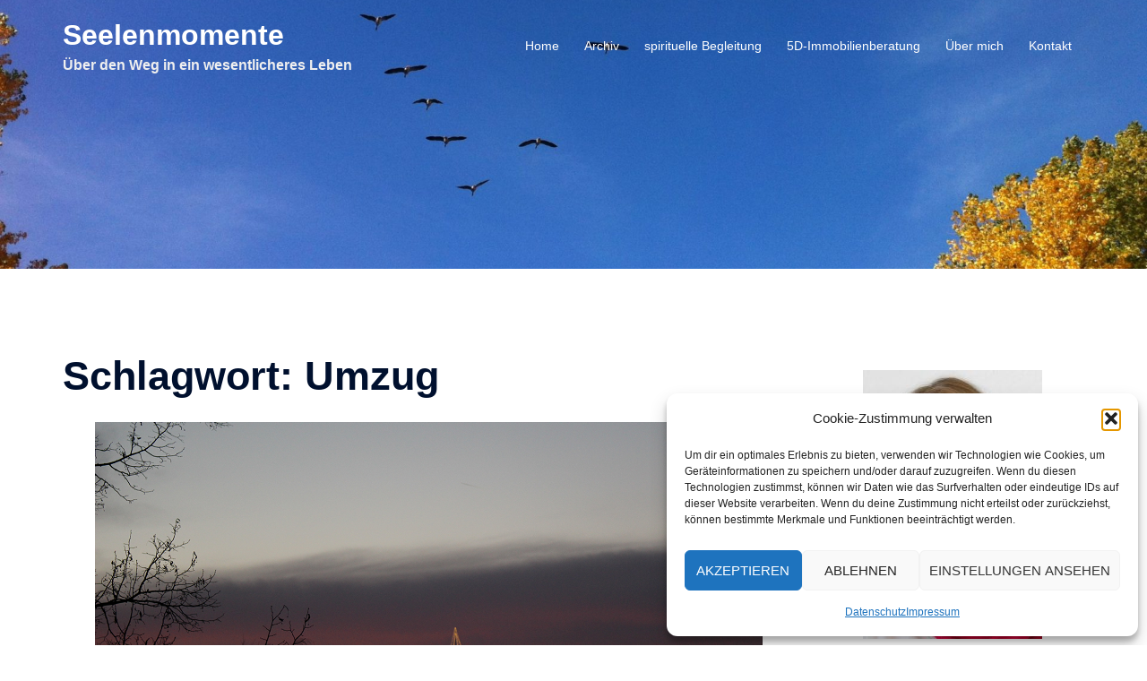

--- FILE ---
content_type: text/html; charset=UTF-8
request_url: https://seelenmomente.jetzt/tag/umzug/
body_size: 20046
content:
<!DOCTYPE html>
<html  xmlns="http://www.w3.org/1999/xhtml" prefix="" lang="de">
<head>
<meta charset="UTF-8">
<meta name="viewport" content="width=device-width, initial-scale=1">
<link rel="profile" href="http://gmpg.org/xfn/11">
<link rel="pingback" href="https://seelenmomente.jetzt/xmlrpc.php">


<!-- BEGIN Metadata added by the Add-Meta-Tags WordPress plugin -->
<meta name="description" content="Content tagged with Umzug." />
<meta name="keywords" content="umzug" />
<!-- END Metadata added by the Add-Meta-Tags WordPress plugin -->

<title>Umzug &#8211; Seelenmomente</title>
<meta name='robots' content='max-image-preview:large' />
<link rel="alternate" type="application/rss+xml" title="Seelenmomente &raquo; Feed" href="https://seelenmomente.jetzt/feed/" />
<link rel="alternate" type="application/rss+xml" title="Seelenmomente &raquo; Kommentar-Feed" href="https://seelenmomente.jetzt/comments/feed/" />
<link rel="alternate" type="application/rss+xml" title="Seelenmomente &raquo; Umzug Schlagwort-Feed" href="https://seelenmomente.jetzt/tag/umzug/feed/" />
<script type="text/javascript">
window._wpemojiSettings = {"baseUrl":"https:\/\/s.w.org\/images\/core\/emoji\/14.0.0\/72x72\/","ext":".png","svgUrl":"https:\/\/s.w.org\/images\/core\/emoji\/14.0.0\/svg\/","svgExt":".svg","source":{"concatemoji":"https:\/\/seelenmomente.jetzt\/wp-includes\/js\/wp-emoji-release.min.js?ver=a658c673103bf2fc3ce6ce1dbd43b054"}};
/*! This file is auto-generated */
!function(e,a,t){var n,r,o,i=a.createElement("canvas"),p=i.getContext&&i.getContext("2d");function s(e,t){var a=String.fromCharCode,e=(p.clearRect(0,0,i.width,i.height),p.fillText(a.apply(this,e),0,0),i.toDataURL());return p.clearRect(0,0,i.width,i.height),p.fillText(a.apply(this,t),0,0),e===i.toDataURL()}function c(e){var t=a.createElement("script");t.src=e,t.defer=t.type="text/javascript",a.getElementsByTagName("head")[0].appendChild(t)}for(o=Array("flag","emoji"),t.supports={everything:!0,everythingExceptFlag:!0},r=0;r<o.length;r++)t.supports[o[r]]=function(e){if(p&&p.fillText)switch(p.textBaseline="top",p.font="600 32px Arial",e){case"flag":return s([127987,65039,8205,9895,65039],[127987,65039,8203,9895,65039])?!1:!s([55356,56826,55356,56819],[55356,56826,8203,55356,56819])&&!s([55356,57332,56128,56423,56128,56418,56128,56421,56128,56430,56128,56423,56128,56447],[55356,57332,8203,56128,56423,8203,56128,56418,8203,56128,56421,8203,56128,56430,8203,56128,56423,8203,56128,56447]);case"emoji":return!s([129777,127995,8205,129778,127999],[129777,127995,8203,129778,127999])}return!1}(o[r]),t.supports.everything=t.supports.everything&&t.supports[o[r]],"flag"!==o[r]&&(t.supports.everythingExceptFlag=t.supports.everythingExceptFlag&&t.supports[o[r]]);t.supports.everythingExceptFlag=t.supports.everythingExceptFlag&&!t.supports.flag,t.DOMReady=!1,t.readyCallback=function(){t.DOMReady=!0},t.supports.everything||(n=function(){t.readyCallback()},a.addEventListener?(a.addEventListener("DOMContentLoaded",n,!1),e.addEventListener("load",n,!1)):(e.attachEvent("onload",n),a.attachEvent("onreadystatechange",function(){"complete"===a.readyState&&t.readyCallback()})),(e=t.source||{}).concatemoji?c(e.concatemoji):e.wpemoji&&e.twemoji&&(c(e.twemoji),c(e.wpemoji)))}(window,document,window._wpemojiSettings);
</script>
<style type="text/css">
img.wp-smiley,
img.emoji {
	display: inline !important;
	border: none !important;
	box-shadow: none !important;
	height: 1em !important;
	width: 1em !important;
	margin: 0 0.07em !important;
	vertical-align: -0.1em !important;
	background: none !important;
	padding: 0 !important;
}
</style>
	<link rel='stylesheet' id='sydney-bootstrap-css' href='https://seelenmomente.jetzt/wp-content/themes/sydney/css/bootstrap/bootstrap.min.css?ver=1' type='text/css' media='all' />
<link rel='stylesheet' id='wp-block-library-css' href='https://seelenmomente.jetzt/wp-includes/css/dist/block-library/style.min.css?ver=a658c673103bf2fc3ce6ce1dbd43b054' type='text/css' media='all' />
<link rel='stylesheet' id='classic-theme-styles-css' href='https://seelenmomente.jetzt/wp-includes/css/classic-themes.min.css?ver=1' type='text/css' media='all' />
<style id='global-styles-inline-css' type='text/css'>
body{--wp--preset--color--black: #000000;--wp--preset--color--cyan-bluish-gray: #abb8c3;--wp--preset--color--white: #ffffff;--wp--preset--color--pale-pink: #f78da7;--wp--preset--color--vivid-red: #cf2e2e;--wp--preset--color--luminous-vivid-orange: #ff6900;--wp--preset--color--luminous-vivid-amber: #fcb900;--wp--preset--color--light-green-cyan: #7bdcb5;--wp--preset--color--vivid-green-cyan: #00d084;--wp--preset--color--pale-cyan-blue: #8ed1fc;--wp--preset--color--vivid-cyan-blue: #0693e3;--wp--preset--color--vivid-purple: #9b51e0;--wp--preset--gradient--vivid-cyan-blue-to-vivid-purple: linear-gradient(135deg,rgba(6,147,227,1) 0%,rgb(155,81,224) 100%);--wp--preset--gradient--light-green-cyan-to-vivid-green-cyan: linear-gradient(135deg,rgb(122,220,180) 0%,rgb(0,208,130) 100%);--wp--preset--gradient--luminous-vivid-amber-to-luminous-vivid-orange: linear-gradient(135deg,rgba(252,185,0,1) 0%,rgba(255,105,0,1) 100%);--wp--preset--gradient--luminous-vivid-orange-to-vivid-red: linear-gradient(135deg,rgba(255,105,0,1) 0%,rgb(207,46,46) 100%);--wp--preset--gradient--very-light-gray-to-cyan-bluish-gray: linear-gradient(135deg,rgb(238,238,238) 0%,rgb(169,184,195) 100%);--wp--preset--gradient--cool-to-warm-spectrum: linear-gradient(135deg,rgb(74,234,220) 0%,rgb(151,120,209) 20%,rgb(207,42,186) 40%,rgb(238,44,130) 60%,rgb(251,105,98) 80%,rgb(254,248,76) 100%);--wp--preset--gradient--blush-light-purple: linear-gradient(135deg,rgb(255,206,236) 0%,rgb(152,150,240) 100%);--wp--preset--gradient--blush-bordeaux: linear-gradient(135deg,rgb(254,205,165) 0%,rgb(254,45,45) 50%,rgb(107,0,62) 100%);--wp--preset--gradient--luminous-dusk: linear-gradient(135deg,rgb(255,203,112) 0%,rgb(199,81,192) 50%,rgb(65,88,208) 100%);--wp--preset--gradient--pale-ocean: linear-gradient(135deg,rgb(255,245,203) 0%,rgb(182,227,212) 50%,rgb(51,167,181) 100%);--wp--preset--gradient--electric-grass: linear-gradient(135deg,rgb(202,248,128) 0%,rgb(113,206,126) 100%);--wp--preset--gradient--midnight: linear-gradient(135deg,rgb(2,3,129) 0%,rgb(40,116,252) 100%);--wp--preset--duotone--dark-grayscale: url('#wp-duotone-dark-grayscale');--wp--preset--duotone--grayscale: url('#wp-duotone-grayscale');--wp--preset--duotone--purple-yellow: url('#wp-duotone-purple-yellow');--wp--preset--duotone--blue-red: url('#wp-duotone-blue-red');--wp--preset--duotone--midnight: url('#wp-duotone-midnight');--wp--preset--duotone--magenta-yellow: url('#wp-duotone-magenta-yellow');--wp--preset--duotone--purple-green: url('#wp-duotone-purple-green');--wp--preset--duotone--blue-orange: url('#wp-duotone-blue-orange');--wp--preset--font-size--small: 13px;--wp--preset--font-size--medium: 20px;--wp--preset--font-size--large: 36px;--wp--preset--font-size--x-large: 42px;--wp--preset--spacing--20: 0.44rem;--wp--preset--spacing--30: 0.67rem;--wp--preset--spacing--40: 1rem;--wp--preset--spacing--50: 1.5rem;--wp--preset--spacing--60: 2.25rem;--wp--preset--spacing--70: 3.38rem;--wp--preset--spacing--80: 5.06rem;}:where(.is-layout-flex){gap: 0.5em;}body .is-layout-flow > .alignleft{float: left;margin-inline-start: 0;margin-inline-end: 2em;}body .is-layout-flow > .alignright{float: right;margin-inline-start: 2em;margin-inline-end: 0;}body .is-layout-flow > .aligncenter{margin-left: auto !important;margin-right: auto !important;}body .is-layout-constrained > .alignleft{float: left;margin-inline-start: 0;margin-inline-end: 2em;}body .is-layout-constrained > .alignright{float: right;margin-inline-start: 2em;margin-inline-end: 0;}body .is-layout-constrained > .aligncenter{margin-left: auto !important;margin-right: auto !important;}body .is-layout-constrained > :where(:not(.alignleft):not(.alignright):not(.alignfull)){max-width: var(--wp--style--global--content-size);margin-left: auto !important;margin-right: auto !important;}body .is-layout-constrained > .alignwide{max-width: var(--wp--style--global--wide-size);}body .is-layout-flex{display: flex;}body .is-layout-flex{flex-wrap: wrap;align-items: center;}body .is-layout-flex > *{margin: 0;}:where(.wp-block-columns.is-layout-flex){gap: 2em;}.has-black-color{color: var(--wp--preset--color--black) !important;}.has-cyan-bluish-gray-color{color: var(--wp--preset--color--cyan-bluish-gray) !important;}.has-white-color{color: var(--wp--preset--color--white) !important;}.has-pale-pink-color{color: var(--wp--preset--color--pale-pink) !important;}.has-vivid-red-color{color: var(--wp--preset--color--vivid-red) !important;}.has-luminous-vivid-orange-color{color: var(--wp--preset--color--luminous-vivid-orange) !important;}.has-luminous-vivid-amber-color{color: var(--wp--preset--color--luminous-vivid-amber) !important;}.has-light-green-cyan-color{color: var(--wp--preset--color--light-green-cyan) !important;}.has-vivid-green-cyan-color{color: var(--wp--preset--color--vivid-green-cyan) !important;}.has-pale-cyan-blue-color{color: var(--wp--preset--color--pale-cyan-blue) !important;}.has-vivid-cyan-blue-color{color: var(--wp--preset--color--vivid-cyan-blue) !important;}.has-vivid-purple-color{color: var(--wp--preset--color--vivid-purple) !important;}.has-black-background-color{background-color: var(--wp--preset--color--black) !important;}.has-cyan-bluish-gray-background-color{background-color: var(--wp--preset--color--cyan-bluish-gray) !important;}.has-white-background-color{background-color: var(--wp--preset--color--white) !important;}.has-pale-pink-background-color{background-color: var(--wp--preset--color--pale-pink) !important;}.has-vivid-red-background-color{background-color: var(--wp--preset--color--vivid-red) !important;}.has-luminous-vivid-orange-background-color{background-color: var(--wp--preset--color--luminous-vivid-orange) !important;}.has-luminous-vivid-amber-background-color{background-color: var(--wp--preset--color--luminous-vivid-amber) !important;}.has-light-green-cyan-background-color{background-color: var(--wp--preset--color--light-green-cyan) !important;}.has-vivid-green-cyan-background-color{background-color: var(--wp--preset--color--vivid-green-cyan) !important;}.has-pale-cyan-blue-background-color{background-color: var(--wp--preset--color--pale-cyan-blue) !important;}.has-vivid-cyan-blue-background-color{background-color: var(--wp--preset--color--vivid-cyan-blue) !important;}.has-vivid-purple-background-color{background-color: var(--wp--preset--color--vivid-purple) !important;}.has-black-border-color{border-color: var(--wp--preset--color--black) !important;}.has-cyan-bluish-gray-border-color{border-color: var(--wp--preset--color--cyan-bluish-gray) !important;}.has-white-border-color{border-color: var(--wp--preset--color--white) !important;}.has-pale-pink-border-color{border-color: var(--wp--preset--color--pale-pink) !important;}.has-vivid-red-border-color{border-color: var(--wp--preset--color--vivid-red) !important;}.has-luminous-vivid-orange-border-color{border-color: var(--wp--preset--color--luminous-vivid-orange) !important;}.has-luminous-vivid-amber-border-color{border-color: var(--wp--preset--color--luminous-vivid-amber) !important;}.has-light-green-cyan-border-color{border-color: var(--wp--preset--color--light-green-cyan) !important;}.has-vivid-green-cyan-border-color{border-color: var(--wp--preset--color--vivid-green-cyan) !important;}.has-pale-cyan-blue-border-color{border-color: var(--wp--preset--color--pale-cyan-blue) !important;}.has-vivid-cyan-blue-border-color{border-color: var(--wp--preset--color--vivid-cyan-blue) !important;}.has-vivid-purple-border-color{border-color: var(--wp--preset--color--vivid-purple) !important;}.has-vivid-cyan-blue-to-vivid-purple-gradient-background{background: var(--wp--preset--gradient--vivid-cyan-blue-to-vivid-purple) !important;}.has-light-green-cyan-to-vivid-green-cyan-gradient-background{background: var(--wp--preset--gradient--light-green-cyan-to-vivid-green-cyan) !important;}.has-luminous-vivid-amber-to-luminous-vivid-orange-gradient-background{background: var(--wp--preset--gradient--luminous-vivid-amber-to-luminous-vivid-orange) !important;}.has-luminous-vivid-orange-to-vivid-red-gradient-background{background: var(--wp--preset--gradient--luminous-vivid-orange-to-vivid-red) !important;}.has-very-light-gray-to-cyan-bluish-gray-gradient-background{background: var(--wp--preset--gradient--very-light-gray-to-cyan-bluish-gray) !important;}.has-cool-to-warm-spectrum-gradient-background{background: var(--wp--preset--gradient--cool-to-warm-spectrum) !important;}.has-blush-light-purple-gradient-background{background: var(--wp--preset--gradient--blush-light-purple) !important;}.has-blush-bordeaux-gradient-background{background: var(--wp--preset--gradient--blush-bordeaux) !important;}.has-luminous-dusk-gradient-background{background: var(--wp--preset--gradient--luminous-dusk) !important;}.has-pale-ocean-gradient-background{background: var(--wp--preset--gradient--pale-ocean) !important;}.has-electric-grass-gradient-background{background: var(--wp--preset--gradient--electric-grass) !important;}.has-midnight-gradient-background{background: var(--wp--preset--gradient--midnight) !important;}.has-small-font-size{font-size: var(--wp--preset--font-size--small) !important;}.has-medium-font-size{font-size: var(--wp--preset--font-size--medium) !important;}.has-large-font-size{font-size: var(--wp--preset--font-size--large) !important;}.has-x-large-font-size{font-size: var(--wp--preset--font-size--x-large) !important;}
.wp-block-navigation a:where(:not(.wp-element-button)){color: inherit;}
:where(.wp-block-columns.is-layout-flex){gap: 2em;}
.wp-block-pullquote{font-size: 1.5em;line-height: 1.6;}
</style>
<link rel='stylesheet' id='sow-image-default-dbf295114b96-css' href='https://seelenmomente.jetzt/wp-content/uploads/siteorigin-widgets/sow-image-default-dbf295114b96.css?ver=a658c673103bf2fc3ce6ce1dbd43b054' type='text/css' media='all' />
<link rel='stylesheet' id='sow-button-base-css' href='https://seelenmomente.jetzt/wp-content/plugins/so-widgets-bundle/widgets/button/css/style.css?ver=1.70.4' type='text/css' media='all' />
<link rel='stylesheet' id='sow-button-atom-bdb468e1dffa-css' href='https://seelenmomente.jetzt/wp-content/uploads/siteorigin-widgets/sow-button-atom-bdb468e1dffa.css?ver=a658c673103bf2fc3ce6ce1dbd43b054' type='text/css' media='all' />
<link rel='stylesheet' id='sow-button-atom-d2ecc1d90c0f-css' href='https://seelenmomente.jetzt/wp-content/uploads/siteorigin-widgets/sow-button-atom-d2ecc1d90c0f.css?ver=a658c673103bf2fc3ce6ce1dbd43b054' type='text/css' media='all' />
<link rel='stylesheet' id='cmplz-general-css' href='https://seelenmomente.jetzt/wp-content/plugins/complianz-gdpr/assets/css/cookieblocker.min.css?ver=1765897692' type='text/css' media='all' />
<link rel='stylesheet' id='sydney-style-css' href='https://seelenmomente.jetzt/wp-content/themes/sydney/style.css?ver=20221019' type='text/css' media='all' />
<!--[if lte IE 9]>
<link rel='stylesheet' id='sydney-ie9-css' href='https://seelenmomente.jetzt/wp-content/themes/sydney/css/ie9.css?ver=a658c673103bf2fc3ce6ce1dbd43b054' type='text/css' media='all' />
<![endif]-->
<link rel='stylesheet' id='sydney-siteorigin-css' href='https://seelenmomente.jetzt/wp-content/themes/sydney/css/components/siteorigin.min.css?ver=20220824' type='text/css' media='all' />
<link rel='stylesheet' id='sydney-font-awesome-css' href='https://seelenmomente.jetzt/wp-content/themes/sydney/fonts/font-awesome.min.css?ver=a658c673103bf2fc3ce6ce1dbd43b054' type='text/css' media='all' />
<link rel='stylesheet' id='sydney-style-min-css' href='https://seelenmomente.jetzt/wp-content/themes/sydney/css/styles.min.css?ver=20221019' type='text/css' media='all' />
<style id='sydney-style-min-inline-css' type='text/css'>
.woocommerce ul.products li.product{text-align:center;}html{scroll-behavior:smooth;}.header-image{background-size:cover;}.header-image{height:300px;}.llms-student-dashboard .llms-button-secondary:hover,.llms-button-action:hover,.read-more-gt,.widget-area .widget_fp_social a,#mainnav ul li a:hover,.sydney_contact_info_widget span,.roll-team .team-content .name,.roll-team .team-item .team-pop .team-social li:hover a,.roll-infomation li.address:before,.roll-infomation li.phone:before,.roll-infomation li.email:before,.roll-testimonials .name,.roll-button.border,.roll-button:hover,.roll-icon-list .icon i,.roll-icon-list .content h3 a:hover,.roll-icon-box.white .content h3 a,.roll-icon-box .icon i,.roll-icon-box .content h3 a:hover,.switcher-container .switcher-icon a:focus,.go-top:hover,.hentry .meta-post a:hover,#mainnav > ul > li > a.active,#mainnav > ul > li > a:hover,button:hover,input[type="button"]:hover,input[type="reset"]:hover,input[type="submit"]:hover,.text-color,.social-menu-widget a,.social-menu-widget a:hover,.archive .team-social li a,a,h1 a,h2 a,h3 a,h4 a,h5 a,h6 a,.classic-alt .meta-post a,.single .hentry .meta-post a,.content-area.modern .hentry .meta-post span:before,.content-area.modern .post-cat{color:#1e73be}.llms-student-dashboard .llms-button-secondary,.llms-button-action,.woocommerce #respond input#submit,.woocommerce a.button,.woocommerce button.button,.woocommerce input.button,.project-filter li a.active,.project-filter li a:hover,.preloader .pre-bounce1,.preloader .pre-bounce2,.roll-team .team-item .team-pop,.roll-progress .progress-animate,.roll-socials li a:hover,.roll-project .project-item .project-pop,.roll-project .project-filter li.active,.roll-project .project-filter li:hover,.roll-button.light:hover,.roll-button.border:hover,.roll-button,.roll-icon-box.white .icon,.owl-theme .owl-controls .owl-page.active span,.owl-theme .owl-controls.clickable .owl-page:hover span,.go-top,.bottom .socials li:hover a,.sidebar .widget:before,.blog-pagination ul li.active,.blog-pagination ul li:hover a,.content-area .hentry:after,.text-slider .maintitle:after,.error-wrap #search-submit:hover,#mainnav .sub-menu li:hover > a,#mainnav ul li ul:after,button,input[type="button"],input[type="reset"],input[type="submit"],.panel-grid-cell .widget-title:after,.cart-amount{background-color:#1e73be}.llms-student-dashboard .llms-button-secondary,.llms-student-dashboard .llms-button-secondary:hover,.llms-button-action,.llms-button-action:hover,.roll-socials li a:hover,.roll-socials li a,.roll-button.light:hover,.roll-button.border,.roll-button,.roll-icon-list .icon,.roll-icon-box .icon,.owl-theme .owl-controls .owl-page span,.comment .comment-detail,.widget-tags .tag-list a:hover,.blog-pagination ul li,.error-wrap #search-submit:hover,textarea:focus,input[type="text"]:focus,input[type="password"]:focus,input[type="datetime"]:focus,input[type="datetime-local"]:focus,input[type="date"]:focus,input[type="month"]:focus,input[type="time"]:focus,input[type="week"]:focus,input[type="number"]:focus,input[type="email"]:focus,input[type="url"]:focus,input[type="search"]:focus,input[type="tel"]:focus,input[type="color"]:focus,button,input[type="button"],input[type="reset"],input[type="submit"],.archive .team-social li a{border-color:#1e73be}.sydney_contact_info_widget span{fill:#1e73be;}.go-top:hover svg{stroke:#1e73be;}.site-header.float-header{background-color:rgba(0,0,0,0.9);}@media only screen and (max-width:1024px){.site-header{background-color:;}}#mainnav ul li a,#mainnav ul li::before{color:#ffffff}#mainnav .sub-menu li a{color:#ffffff}#mainnav .sub-menu li a{background:#1c1c1c}.text-slider .maintitle,.text-slider .subtitle{color:#ffffff}body{color:}#secondary{background-color:#ffffff}#secondary,#secondary a{color:#737C8C}.btn-menu .sydney-svg-icon{fill:#ffffff}#mainnav ul li a:hover,.main-header #mainnav .menu > li > a:hover{color:#d65050}.overlay{background-color:}.page-wrap{padding-top:83px;}.page-wrap{padding-bottom:100px;}@media only screen and (max-width:1025px){.mobile-slide{display:block;}.slide-item{background-image:none !important;}.header-slider{}.slide-item{height:auto !important;}.slide-inner{min-height:initial;}}.go-top.show{border-radius:2px;bottom:10px;}.go-top.position-right{right:20px;}.go-top.position-left{left:20px;}.go-top{background-color:;}.go-top:hover{background-color:;}.go-top{color:;}.go-top svg{stroke:;}.go-top:hover{color:;}.go-top:hover svg{stroke:;}.go-top .sydney-svg-icon,.go-top .sydney-svg-icon svg{width:16px;height:16px;}.go-top{padding:15px;}.site-info{border-top:0;}.footer-widgets-grid{gap:30px;}@media (min-width:992px){.footer-widgets-grid{padding-top:95px;padding-bottom:95px;}}@media (min-width:576px) and (max-width:991px){.footer-widgets-grid{padding-top:60px;padding-bottom:60px;}}@media (max-width:575px){.footer-widgets-grid{padding-top:60px;padding-bottom:60px;}}@media (min-width:992px){.sidebar-column .widget .widget-title{font-size:22px;}}@media (min-width:576px) and (max-width:991px){.sidebar-column .widget .widget-title{font-size:22px;}}@media (max-width:575px){.sidebar-column .widget .widget-title{font-size:22px;}}.footer-widgets{background-color:#c9dfe8;}.sidebar-column .widget .widget-title{color:;}.sidebar-column .widget h1,.sidebar-column .widget h2,.sidebar-column .widget h3,.sidebar-column .widget h4,.sidebar-column .widget h5,.sidebar-column .widget h6{color:;}.sidebar-column .widget{color:;}.sidebar-column .widget a{color:;}.sidebar-column .widget a:hover{color:;}.site-footer{background-color:#c9dfe8;}.site-info,.site-info a{color:#c9dfe8;}.site-info .sydney-svg-icon svg{fill:#c9dfe8;}.site-info{padding-top:20px;padding-bottom:20px;}@media (min-width:992px){button,.roll-button,a.button,.wp-block-button__link,input[type="button"],input[type="reset"],input[type="submit"]{padding-top:12px;padding-bottom:12px;}}@media (min-width:576px) and (max-width:991px){button,.roll-button,a.button,.wp-block-button__link,input[type="button"],input[type="reset"],input[type="submit"]{padding-top:12px;padding-bottom:12px;}}@media (max-width:575px){button,.roll-button,a.button,.wp-block-button__link,input[type="button"],input[type="reset"],input[type="submit"]{padding-top:12px;padding-bottom:12px;}}@media (min-width:992px){button,.roll-button,a.button,.wp-block-button__link,input[type="button"],input[type="reset"],input[type="submit"]{padding-left:35px;padding-right:35px;}}@media (min-width:576px) and (max-width:991px){button,.roll-button,a.button,.wp-block-button__link,input[type="button"],input[type="reset"],input[type="submit"]{padding-left:35px;padding-right:35px;}}@media (max-width:575px){button,.roll-button,a.button,.wp-block-button__link,input[type="button"],input[type="reset"],input[type="submit"]{padding-left:35px;padding-right:35px;}}button,.roll-button,a.button,.wp-block-button__link,input[type="button"],input[type="reset"],input[type="submit"]{border-radius:0;}@media (min-width:992px){button,.roll-button,a.button,.wp-block-button__link,input[type="button"],input[type="reset"],input[type="submit"]{font-size:14px;}}@media (min-width:576px) and (max-width:991px){button,.roll-button,a.button,.wp-block-button__link,input[type="button"],input[type="reset"],input[type="submit"]{font-size:14px;}}@media (max-width:575px){button,.roll-button,a.button,.wp-block-button__link,input[type="button"],input[type="reset"],input[type="submit"]{font-size:14px;}}button,.roll-button,a.button,.wp-block-button__link,input[type="button"],input[type="reset"],input[type="submit"]{text-transform:uppercase;}button,div.wpforms-container-full .wpforms-form input[type=submit],div.wpforms-container-full .wpforms-form button[type=submit],div.wpforms-container-full .wpforms-form .wpforms-page-button,.roll-button,a.button,.wp-block-button__link,input[type="button"],input[type="reset"],input[type="submit"]{background-color:;}button:hover,div.wpforms-container-full .wpforms-form input[type=submit]:hover,div.wpforms-container-full .wpforms-form button[type=submit]:hover,div.wpforms-container-full .wpforms-form .wpforms-page-button:hover,.roll-button:hover,a.button:hover,.wp-block-button__link:hover,input[type="button"]:hover,input[type="reset"]:hover,input[type="submit"]:hover{background-color:;}button,div.wpforms-container-full .wpforms-form input[type=submit],div.wpforms-container-full .wpforms-form button[type=submit],div.wpforms-container-full .wpforms-form .wpforms-page-button,.checkout-button.button,a.button,.wp-block-button__link,input[type="button"],input[type="reset"],input[type="submit"]{color:;}button:hover,div.wpforms-container-full .wpforms-form input[type=submit]:hover,div.wpforms-container-full .wpforms-form button[type=submit]:hover,div.wpforms-container-full .wpforms-form .wpforms-page-button:hover,.roll-button:hover,a.button:hover,.wp-block-button__link:hover,input[type="button"]:hover,input[type="reset"]:hover,input[type="submit"]:hover{color:;}.is-style-outline .wp-block-button__link,div.wpforms-container-full .wpforms-form input[type=submit],div.wpforms-container-full .wpforms-form button[type=submit],div.wpforms-container-full .wpforms-form .wpforms-page-button,.roll-button,.wp-block-button__link.is-style-outline,button,a.button,.wp-block-button__link,input[type="button"],input[type="reset"],input[type="submit"]{border-color:;}button:hover,div.wpforms-container-full .wpforms-form input[type=submit]:hover,div.wpforms-container-full .wpforms-form button[type=submit]:hover,div.wpforms-container-full .wpforms-form .wpforms-page-button:hover,.roll-button:hover,a.button:hover,.wp-block-button__link:hover,input[type="button"]:hover,input[type="reset"]:hover,input[type="submit"]:hover{border-color:;}.posts-layout .list-image{width:30%;}.posts-layout .list-content{width:70%;}.content-area:not(.layout4):not(.layout6) .posts-layout .entry-thumb{margin:0 0 24px 0;}.layout4 .entry-thumb,.layout6 .entry-thumb{margin:0 24px 0 0;}.layout6 article:nth-of-type(even) .list-image .entry-thumb{margin:0 0 0 24px;}.posts-layout .entry-header{margin-bottom:24px;}.posts-layout .entry-meta.below-excerpt{margin:15px 0 0;}.posts-layout .entry-meta.above-title{margin:0 0 15px;}.single .entry-header .entry-title{color:;}.single .entry-header .entry-meta,.single .entry-header .entry-meta a{color:;}@media (min-width:992px){.single .entry-meta{font-size:12px;}}@media (min-width:576px) and (max-width:991px){.single .entry-meta{font-size:12px;}}@media (max-width:575px){.single .entry-meta{font-size:12px;}}@media (min-width:992px){.single .entry-header .entry-title{font-size:30px;}}@media (min-width:576px) and (max-width:991px){.single .entry-header .entry-title{font-size:32px;}}@media (max-width:575px){.single .entry-header .entry-title{font-size:32px;}}.posts-layout .entry-post{color:#233452;}.posts-layout .entry-title a{color:#00102E;}.posts-layout .author,.posts-layout .entry-meta a{color:#737C8C;}@media (min-width:992px){.posts-layout .entry-post{font-size:16px;}}@media (min-width:576px) and (max-width:991px){.posts-layout .entry-post{font-size:16px;}}@media (max-width:575px){.posts-layout .entry-post{font-size:16px;}}@media (min-width:992px){.posts-layout .entry-meta{font-size:12px;}}@media (min-width:576px) and (max-width:991px){.posts-layout .entry-meta{font-size:12px;}}@media (max-width:575px){.posts-layout .entry-meta{font-size:12px;}}@media (min-width:992px){.posts-layout .entry-title{font-size:32px;}}@media (min-width:576px) and (max-width:991px){.posts-layout .entry-title{font-size:32px;}}@media (max-width:575px){.posts-layout .entry-title{font-size:32px;}}.single .entry-header{margin-bottom:40px;}.single .entry-thumb{margin-bottom:40px;}.single .entry-meta-above{margin-bottom:24px;}.single .entry-meta-below{margin-top:24px;}@media (min-width:992px){.custom-logo-link img{max-width:180px;}}@media (min-width:576px) and (max-width:991px){.custom-logo-link img{max-width:100px;}}@media (max-width:575px){.custom-logo-link img{max-width:100px;}}.main-header,.bottom-header-row{border-bottom:0 solid rgba(255,255,255,0.1);}.header_layout_3,.header_layout_4,.header_layout_5{border-bottom:1px solid rgba(255,255,255,0.1);}.main-header,.header-search-form{background-color:;}.main-header.sticky-active{background-color:;}.main-header .site-title a,.main-header .site-description,.main-header #mainnav .menu > li > a,#mainnav .nav-menu > li > a,.main-header .header-contact a{color:;}.main-header .sydney-svg-icon svg,.main-header .dropdown-symbol .sydney-svg-icon svg{fill:;}.sticky-active .main-header .site-title a,.sticky-active .main-header .site-description,.sticky-active .main-header #mainnav .menu > li > a,.sticky-active .main-header .header-contact a,.sticky-active .main-header .logout-link,.sticky-active .main-header .html-item,.sticky-active .main-header .sydney-login-toggle{color:;}.sticky-active .main-header .sydney-svg-icon svg,.sticky-active .main-header .dropdown-symbol .sydney-svg-icon svg{fill:;}.bottom-header-row{background-color:;}.bottom-header-row,.bottom-header-row .header-contact a,.bottom-header-row #mainnav .menu > li > a{color:;}.bottom-header-row #mainnav .menu > li > a:hover{color:;}.bottom-header-row .header-item svg,.dropdown-symbol .sydney-svg-icon svg{fill:;}.main-header .main-header-inner,.main-header .top-header-row{padding-top:15px;padding-bottom:15px;}.bottom-header-inner{padding-top:15px;padding-bottom:15px;}.bottom-header-row #mainnav ul ul li,.main-header #mainnav ul ul li{background-color:;}.bottom-header-row #mainnav ul ul li a,.bottom-header-row #mainnav ul ul li:hover a,.main-header #mainnav ul ul li:hover a,.main-header #mainnav ul ul li a{color:;}.bottom-header-row #mainnav ul ul li svg,.main-header #mainnav ul ul li svg{fill:;}.main-header-cart .count-number{color:;}.main-header-cart .widget_shopping_cart .widgettitle:after,.main-header-cart .widget_shopping_cart .woocommerce-mini-cart__buttons:before{background-color:rgba(33,33,33,0.9);}.sydney-offcanvas-menu .mainnav ul li{text-align:left;}.sydney-offcanvas-menu .mainnav a{padding:10px 0;}#masthead-mobile{background-color:;}#masthead-mobile .site-description,#masthead-mobile a:not(.button){color:;}#masthead-mobile svg{fill:;}.mobile-header{padding-top:15px;padding-bottom:15px;}.sydney-offcanvas-menu{background-color:;}.sydney-offcanvas-menu,.sydney-offcanvas-menu #mainnav a:not(.button),.sydney-offcanvas-menu a:not(.button){color:;}.sydney-offcanvas-menu svg,.sydney-offcanvas-menu .dropdown-symbol .sydney-svg-icon svg{fill:;}@media (min-width:992px){.site-logo{max-height:100px;}}@media (min-width:576px) and (max-width:991px){.site-logo{max-height:100px;}}@media (max-width:575px){.site-logo{max-height:100px;}}.site-title a,.site-title a:visited,.main-header .site-title a,.main-header .site-title a:visited{color:}.site-description,.main-header .site-description{color:}@media (min-width:992px){.site-title{font-size:32px;}}@media (min-width:576px) and (max-width:991px){.site-title{font-size:24px;}}@media (max-width:575px){.site-title{font-size:20px;}}@media (min-width:992px){.site-description{font-size:16px;}}@media (min-width:576px) and (max-width:991px){.site-description{font-size:16px;}}@media (max-width:575px){.site-description{font-size:16px;}}body{font-family:Abel,sans-serif;font-weight:regular;}h1,h2,h3,h4,h5,h6,.site-title{font-family:Abel,sans-serif;font-weight:regular;}h1,h2,h3,h4,h5,h6,.site-title{text-decoration:;text-transform:;font-style:;line-height:1.2;letter-spacing:px;}@media (min-width:992px){h1:not(.site-title){font-size:45px;}}@media (min-width:576px) and (max-width:991px){h1:not(.site-title){font-size:42px;}}@media (max-width:575px){h1:not(.site-title){font-size:32px;}}@media (min-width:992px){h2{font-size:30px;}}@media (min-width:576px) and (max-width:991px){h2{font-size:32px;}}@media (max-width:575px){h2{font-size:24px;}}@media (min-width:992px){h3{font-size:28px;}}@media (min-width:576px) and (max-width:991px){h3{font-size:24px;}}@media (max-width:575px){h3{font-size:20px;}}@media (min-width:992px){h4{font-size:24px;}}@media (min-width:576px) and (max-width:991px){h4{font-size:18px;}}@media (max-width:575px){h4{font-size:16px;}}@media (min-width:992px){h5{font-size:20px;}}@media (min-width:576px) and (max-width:991px){h5{font-size:16px;}}@media (max-width:575px){h5{font-size:16px;}}@media (min-width:992px){h6{font-size:18px;}}@media (min-width:576px) and (max-width:991px){h6{font-size:16px;}}@media (max-width:575px){h6{font-size:16px;}}p,.posts-layout .entry-post{text-decoration:}body,.posts-layout .entry-post{text-transform:;font-style:;line-height:1.68;letter-spacing:px;}@media (min-width:992px){body{font-size:16px;}}@media (min-width:576px) and (max-width:991px){body{font-size:16px;}}@media (max-width:575px){body{font-size:16px;}}@media (min-width:992px){.woocommerce div.product .product-gallery-summary .entry-title{font-size:32px;}}@media (min-width:576px) and (max-width:991px){.woocommerce div.product .product-gallery-summary .entry-title{font-size:32px;}}@media (max-width:575px){.woocommerce div.product .product-gallery-summary .entry-title{font-size:32px;}}@media (min-width:992px){.woocommerce div.product .product-gallery-summary .price .amount{font-size:24px;}}@media (min-width:576px) and (max-width:991px){.woocommerce div.product .product-gallery-summary .price .amount{font-size:24px;}}@media (max-width:575px){.woocommerce div.product .product-gallery-summary .price .amount{font-size:24px;}}.woocommerce ul.products li.product .col-md-7 > *,.woocommerce ul.products li.product .col-md-8 > *,.woocommerce ul.products li.product > *{margin-bottom:12px;}.wc-block-grid__product-onsale,span.onsale{border-radius:0;top:20px!important;left:20px!important;}.wc-block-grid__product-onsale,.products span.onsale{left:auto!important;right:20px;}.wc-block-grid__product-onsale,span.onsale{color:;}.wc-block-grid__product-onsale,span.onsale{background-color:;}ul.wc-block-grid__products li.wc-block-grid__product .wc-block-grid__product-title,ul.wc-block-grid__products li.wc-block-grid__product .woocommerce-loop-product__title,ul.wc-block-grid__products li.product .wc-block-grid__product-title,ul.wc-block-grid__products li.product .woocommerce-loop-product__title,ul.products li.wc-block-grid__product .wc-block-grid__product-title,ul.products li.wc-block-grid__product .woocommerce-loop-product__title,ul.products li.product .wc-block-grid__product-title,ul.products li.product .woocommerce-loop-product__title,ul.products li.product .woocommerce-loop-category__title,.woocommerce-loop-product__title .botiga-wc-loop-product__title{color:;}a.wc-forward:not(.checkout-button){color:;}a.wc-forward:not(.checkout-button):hover{color:;}.woocommerce-pagination li .page-numbers:hover{color:;}.woocommerce-sorting-wrapper{border-color:rgba(33,33,33,0.9);}ul.products li.product-category .woocommerce-loop-category__title{text-align:center;}ul.products li.product-category > a,ul.products li.product-category > a > img{border-radius:0;}.entry-content a:not(.button){color:;}.entry-content a:not(.button):hover{color:;}h1{color:;}h2{color:;}h3{color:;}h4{color:;}h5{color:;}h6{color:;}div.wpforms-container-full .wpforms-form input[type=date],div.wpforms-container-full .wpforms-form input[type=datetime],div.wpforms-container-full .wpforms-form input[type=datetime-local],div.wpforms-container-full .wpforms-form input[type=email],div.wpforms-container-full .wpforms-form input[type=month],div.wpforms-container-full .wpforms-form input[type=number],div.wpforms-container-full .wpforms-form input[type=password],div.wpforms-container-full .wpforms-form input[type=range],div.wpforms-container-full .wpforms-form input[type=search],div.wpforms-container-full .wpforms-form input[type=tel],div.wpforms-container-full .wpforms-form input[type=text],div.wpforms-container-full .wpforms-form input[type=time],div.wpforms-container-full .wpforms-form input[type=url],div.wpforms-container-full .wpforms-form input[type=week],div.wpforms-container-full .wpforms-form select,div.wpforms-container-full .wpforms-form textarea,input[type="text"],input[type="email"],input[type="url"],input[type="password"],input[type="search"],input[type="number"],input[type="tel"],input[type="range"],input[type="date"],input[type="month"],input[type="week"],input[type="time"],input[type="datetime"],input[type="datetime-local"],input[type="color"],textarea,select,.woocommerce .select2-container .select2-selection--single,.woocommerce-page .select2-container .select2-selection--single,input[type="text"]:focus,input[type="email"]:focus,input[type="url"]:focus,input[type="password"]:focus,input[type="search"]:focus,input[type="number"]:focus,input[type="tel"]:focus,input[type="range"]:focus,input[type="date"]:focus,input[type="month"]:focus,input[type="week"]:focus,input[type="time"]:focus,input[type="datetime"]:focus,input[type="datetime-local"]:focus,input[type="color"]:focus,textarea:focus,select:focus,.woocommerce .select2-container .select2-selection--single:focus,.woocommerce-page .select2-container .select2-selection--single:focus,.select2-container--default .select2-selection--single .select2-selection__rendered,.wp-block-search .wp-block-search__input,.wp-block-search .wp-block-search__input:focus{color:;}div.wpforms-container-full .wpforms-form input[type=date],div.wpforms-container-full .wpforms-form input[type=datetime],div.wpforms-container-full .wpforms-form input[type=datetime-local],div.wpforms-container-full .wpforms-form input[type=email],div.wpforms-container-full .wpforms-form input[type=month],div.wpforms-container-full .wpforms-form input[type=number],div.wpforms-container-full .wpforms-form input[type=password],div.wpforms-container-full .wpforms-form input[type=range],div.wpforms-container-full .wpforms-form input[type=search],div.wpforms-container-full .wpforms-form input[type=tel],div.wpforms-container-full .wpforms-form input[type=text],div.wpforms-container-full .wpforms-form input[type=time],div.wpforms-container-full .wpforms-form input[type=url],div.wpforms-container-full .wpforms-form input[type=week],div.wpforms-container-full .wpforms-form select,div.wpforms-container-full .wpforms-form textarea,input[type="text"],input[type="email"],input[type="url"],input[type="password"],input[type="search"],input[type="number"],input[type="tel"],input[type="range"],input[type="date"],input[type="month"],input[type="week"],input[type="time"],input[type="datetime"],input[type="datetime-local"],input[type="color"],textarea,select,.woocommerce .select2-container .select2-selection--single,.woocommerce-page .select2-container .select2-selection--single,.woocommerce-cart .woocommerce-cart-form .actions .coupon input[type="text"]{background-color:;}div.wpforms-container-full .wpforms-form input[type=date],div.wpforms-container-full .wpforms-form input[type=datetime],div.wpforms-container-full .wpforms-form input[type=datetime-local],div.wpforms-container-full .wpforms-form input[type=email],div.wpforms-container-full .wpforms-form input[type=month],div.wpforms-container-full .wpforms-form input[type=number],div.wpforms-container-full .wpforms-form input[type=password],div.wpforms-container-full .wpforms-form input[type=range],div.wpforms-container-full .wpforms-form input[type=search],div.wpforms-container-full .wpforms-form input[type=tel],div.wpforms-container-full .wpforms-form input[type=text],div.wpforms-container-full .wpforms-form input[type=time],div.wpforms-container-full .wpforms-form input[type=url],div.wpforms-container-full .wpforms-form input[type=week],div.wpforms-container-full .wpforms-form select,div.wpforms-container-full .wpforms-form textarea,input[type="text"],input[type="email"],input[type="url"],input[type="password"],input[type="search"],input[type="number"],input[type="tel"],input[type="range"],input[type="date"],input[type="month"],input[type="week"],input[type="time"],input[type="datetime"],input[type="datetime-local"],input[type="color"],textarea,select,.woocommerce .select2-container .select2-selection--single,.woocommerce-page .select2-container .select2-selection--single,.woocommerce-account fieldset,.woocommerce-account .woocommerce-form-login,.woocommerce-account .woocommerce-form-register,.woocommerce-cart .woocommerce-cart-form .actions .coupon input[type="text"],.wp-block-search .wp-block-search__input{border-color:;}input::placeholder{color:;opacity:1;}input:-ms-input-placeholder{color:;}input::-ms-input-placeholder{color:;}
</style>
<script type='text/javascript' src='https://seelenmomente.jetzt/wp-includes/js/tinymce/tinymce.min.js?ver=49110-20201110' id='wp-tinymce-root-js'></script>
<script type='text/javascript' src='https://seelenmomente.jetzt/wp-includes/js/tinymce/plugins/compat3x/plugin.min.js?ver=49110-20201110' id='wp-tinymce-js'></script>
<script type='text/javascript' src='https://seelenmomente.jetzt/wp-includes/js/jquery/jquery.min.js?ver=3.6.1' id='jquery-core-js'></script>
<script type='text/javascript' src='https://seelenmomente.jetzt/wp-includes/js/jquery/jquery-migrate.min.js?ver=3.3.2' id='jquery-migrate-js'></script>
<link rel="https://api.w.org/" href="https://seelenmomente.jetzt/wp-json/" /><link rel="alternate" type="application/json" href="https://seelenmomente.jetzt/wp-json/wp/v2/tags/73" /><link rel="EditURI" type="application/rsd+xml" title="RSD" href="https://seelenmomente.jetzt/xmlrpc.php?rsd" />
<link rel="wlwmanifest" type="application/wlwmanifest+xml" href="https://seelenmomente.jetzt/wp-includes/wlwmanifest.xml" />

			<style>.cmplz-hidden {
					display: none !important;
				}</style><link rel="preconnect" href="//fonts.googleapis.com"><link rel="preconnect" href="https://fonts.gstatic.com" crossorigin><style type="text/css">.recentcomments a{display:inline !important;padding:0 !important;margin:0 !important;}</style>	<style type="text/css">
		.header-image {
			background-image: url(https://seelenmomente.jetzt/wp-content/uploads/2020/02/cropped-IMG_4161-scaled-1.jpg);
			display: block;
		}
		@media only screen and (max-width: 1024px) {
			.header-inner {
				display: block;
			}
			.header-image {
				background-image: none;
				height: auto !important;
			}		
		}
	</style>
	<link rel="icon" href="https://seelenmomente.jetzt/wp-content/uploads/2017/09/cropped-Seelenmomente-32x32.png" sizes="32x32" />
<link rel="icon" href="https://seelenmomente.jetzt/wp-content/uploads/2017/09/cropped-Seelenmomente-192x192.png" sizes="192x192" />
<link rel="apple-touch-icon" href="https://seelenmomente.jetzt/wp-content/uploads/2017/09/cropped-Seelenmomente-180x180.png" />
<meta name="msapplication-TileImage" content="https://seelenmomente.jetzt/wp-content/uploads/2017/09/cropped-Seelenmomente-270x270.png" />
</head>

<body data-cmplz=1 class="archive tag tag-umzug tag-73 menu-inline" >

<span id="toptarget"></span>

<svg xmlns="http://www.w3.org/2000/svg" viewBox="0 0 0 0" width="0" height="0" focusable="false" role="none" style="visibility: hidden; position: absolute; left: -9999px; overflow: hidden;" ><defs><filter id="wp-duotone-dark-grayscale"><feColorMatrix color-interpolation-filters="sRGB" type="matrix" values=" .299 .587 .114 0 0 .299 .587 .114 0 0 .299 .587 .114 0 0 .299 .587 .114 0 0 " /><feComponentTransfer color-interpolation-filters="sRGB" ><feFuncR type="table" tableValues="0 0.49803921568627" /><feFuncG type="table" tableValues="0 0.49803921568627" /><feFuncB type="table" tableValues="0 0.49803921568627" /><feFuncA type="table" tableValues="1 1" /></feComponentTransfer><feComposite in2="SourceGraphic" operator="in" /></filter></defs></svg><svg xmlns="http://www.w3.org/2000/svg" viewBox="0 0 0 0" width="0" height="0" focusable="false" role="none" style="visibility: hidden; position: absolute; left: -9999px; overflow: hidden;" ><defs><filter id="wp-duotone-grayscale"><feColorMatrix color-interpolation-filters="sRGB" type="matrix" values=" .299 .587 .114 0 0 .299 .587 .114 0 0 .299 .587 .114 0 0 .299 .587 .114 0 0 " /><feComponentTransfer color-interpolation-filters="sRGB" ><feFuncR type="table" tableValues="0 1" /><feFuncG type="table" tableValues="0 1" /><feFuncB type="table" tableValues="0 1" /><feFuncA type="table" tableValues="1 1" /></feComponentTransfer><feComposite in2="SourceGraphic" operator="in" /></filter></defs></svg><svg xmlns="http://www.w3.org/2000/svg" viewBox="0 0 0 0" width="0" height="0" focusable="false" role="none" style="visibility: hidden; position: absolute; left: -9999px; overflow: hidden;" ><defs><filter id="wp-duotone-purple-yellow"><feColorMatrix color-interpolation-filters="sRGB" type="matrix" values=" .299 .587 .114 0 0 .299 .587 .114 0 0 .299 .587 .114 0 0 .299 .587 .114 0 0 " /><feComponentTransfer color-interpolation-filters="sRGB" ><feFuncR type="table" tableValues="0.54901960784314 0.98823529411765" /><feFuncG type="table" tableValues="0 1" /><feFuncB type="table" tableValues="0.71764705882353 0.25490196078431" /><feFuncA type="table" tableValues="1 1" /></feComponentTransfer><feComposite in2="SourceGraphic" operator="in" /></filter></defs></svg><svg xmlns="http://www.w3.org/2000/svg" viewBox="0 0 0 0" width="0" height="0" focusable="false" role="none" style="visibility: hidden; position: absolute; left: -9999px; overflow: hidden;" ><defs><filter id="wp-duotone-blue-red"><feColorMatrix color-interpolation-filters="sRGB" type="matrix" values=" .299 .587 .114 0 0 .299 .587 .114 0 0 .299 .587 .114 0 0 .299 .587 .114 0 0 " /><feComponentTransfer color-interpolation-filters="sRGB" ><feFuncR type="table" tableValues="0 1" /><feFuncG type="table" tableValues="0 0.27843137254902" /><feFuncB type="table" tableValues="0.5921568627451 0.27843137254902" /><feFuncA type="table" tableValues="1 1" /></feComponentTransfer><feComposite in2="SourceGraphic" operator="in" /></filter></defs></svg><svg xmlns="http://www.w3.org/2000/svg" viewBox="0 0 0 0" width="0" height="0" focusable="false" role="none" style="visibility: hidden; position: absolute; left: -9999px; overflow: hidden;" ><defs><filter id="wp-duotone-midnight"><feColorMatrix color-interpolation-filters="sRGB" type="matrix" values=" .299 .587 .114 0 0 .299 .587 .114 0 0 .299 .587 .114 0 0 .299 .587 .114 0 0 " /><feComponentTransfer color-interpolation-filters="sRGB" ><feFuncR type="table" tableValues="0 0" /><feFuncG type="table" tableValues="0 0.64705882352941" /><feFuncB type="table" tableValues="0 1" /><feFuncA type="table" tableValues="1 1" /></feComponentTransfer><feComposite in2="SourceGraphic" operator="in" /></filter></defs></svg><svg xmlns="http://www.w3.org/2000/svg" viewBox="0 0 0 0" width="0" height="0" focusable="false" role="none" style="visibility: hidden; position: absolute; left: -9999px; overflow: hidden;" ><defs><filter id="wp-duotone-magenta-yellow"><feColorMatrix color-interpolation-filters="sRGB" type="matrix" values=" .299 .587 .114 0 0 .299 .587 .114 0 0 .299 .587 .114 0 0 .299 .587 .114 0 0 " /><feComponentTransfer color-interpolation-filters="sRGB" ><feFuncR type="table" tableValues="0.78039215686275 1" /><feFuncG type="table" tableValues="0 0.94901960784314" /><feFuncB type="table" tableValues="0.35294117647059 0.47058823529412" /><feFuncA type="table" tableValues="1 1" /></feComponentTransfer><feComposite in2="SourceGraphic" operator="in" /></filter></defs></svg><svg xmlns="http://www.w3.org/2000/svg" viewBox="0 0 0 0" width="0" height="0" focusable="false" role="none" style="visibility: hidden; position: absolute; left: -9999px; overflow: hidden;" ><defs><filter id="wp-duotone-purple-green"><feColorMatrix color-interpolation-filters="sRGB" type="matrix" values=" .299 .587 .114 0 0 .299 .587 .114 0 0 .299 .587 .114 0 0 .299 .587 .114 0 0 " /><feComponentTransfer color-interpolation-filters="sRGB" ><feFuncR type="table" tableValues="0.65098039215686 0.40392156862745" /><feFuncG type="table" tableValues="0 1" /><feFuncB type="table" tableValues="0.44705882352941 0.4" /><feFuncA type="table" tableValues="1 1" /></feComponentTransfer><feComposite in2="SourceGraphic" operator="in" /></filter></defs></svg><svg xmlns="http://www.w3.org/2000/svg" viewBox="0 0 0 0" width="0" height="0" focusable="false" role="none" style="visibility: hidden; position: absolute; left: -9999px; overflow: hidden;" ><defs><filter id="wp-duotone-blue-orange"><feColorMatrix color-interpolation-filters="sRGB" type="matrix" values=" .299 .587 .114 0 0 .299 .587 .114 0 0 .299 .587 .114 0 0 .299 .587 .114 0 0 " /><feComponentTransfer color-interpolation-filters="sRGB" ><feFuncR type="table" tableValues="0.098039215686275 1" /><feFuncG type="table" tableValues="0 0.66274509803922" /><feFuncB type="table" tableValues="0.84705882352941 0.41960784313725" /><feFuncA type="table" tableValues="1 1" /></feComponentTransfer><feComposite in2="SourceGraphic" operator="in" /></filter></defs></svg>	<div class="preloader">
	    <div class="spinner">
	        <div class="pre-bounce1"></div>
	        <div class="pre-bounce2"></div>
	    </div>
	</div>
	

<div id="page" class="hfeed site">
	<a class="skip-link screen-reader-text" href="#content">Zum Inhalt springen</a>

		

				<header id="masthead" class="site-header" role="banner" >
				<div class="header-wrap">
					<div class="container">
						<div class="row">
							<div class="col-md-4 col-sm-8 col-xs-12">
															<h1 class="site-title"><a href="https://seelenmomente.jetzt/" rel="home">Seelenmomente</a></h1>
								<h2 class="site-description">Über den Weg in ein wesentlicheres Leben</h2>	        
														</div>
							<div class="col-md-8 col-sm-4 col-xs-12">
								<div class="btn-menu" aria-expanded="false" ><span class="screen-reader-text">Toggle menu</span><i class="sydney-svg-icon"><svg xmlns="http://www.w3.org/2000/svg" viewBox="0 0 448 512"><path d="M16 132h416c8.837 0 16-7.163 16-16V76c0-8.837-7.163-16-16-16H16C7.163 60 0 67.163 0 76v40c0 8.837 7.163 16 16 16zm0 160h416c8.837 0 16-7.163 16-16v-40c0-8.837-7.163-16-16-16H16c-8.837 0-16 7.163-16 16v40c0 8.837 7.163 16 16 16zm0 160h416c8.837 0 16-7.163 16-16v-40c0-8.837-7.163-16-16-16H16c-8.837 0-16 7.163-16 16v40c0 8.837 7.163 16 16 16z" /></svg></i></div>
								<nav id="mainnav" class="mainnav" role="navigation"  >
									<div class="menu-navigation-container"><ul id="menu-navigation" class="menu"><li id="menu-item-25" class="menu-item menu-item-type-custom menu-item-object-custom menu-item-home menu-item-25"><a href="http://seelenmomente.jetzt">Home</a></li>
<li id="menu-item-23" class="menu-item menu-item-type-post_type menu-item-object-page menu-item-23"><a href="https://seelenmomente.jetzt/archiv/">Archiv</a></li>
<li id="menu-item-621" class="menu-item menu-item-type-custom menu-item-object-custom menu-item-621"><a href="https://marialiebig.de/spirituelle-begleitung-in-transformation">spirituelle Begleitung</a></li>
<li id="menu-item-611" class="menu-item menu-item-type-custom menu-item-object-custom menu-item-611"><a href="https://marialiebig.de/spirituelle-immobilienberatung-der-neuen-zeit">5D-Immobilienberatung</a></li>
<li id="menu-item-623" class="menu-item menu-item-type-custom menu-item-object-custom menu-item-623"><a href="https://marialiebig.de/philosophie">Über mich</a></li>
<li id="menu-item-650" class="menu-item menu-item-type-custom menu-item-object-custom menu-item-650"><a href="https://marialiebig.de/kontakt">Kontakt</a></li>
</ul></div>								</nav><!-- #site-navigation -->
							</div>
						</div>
					</div>
				</div>
			</header><!-- #masthead -->
			
	
	<div class="sydney-hero-area">
				<div class="header-image">
			<div class="overlay"></div>																</div>
		
			</div>

	
	<div id="content" class="page-wrap">
		<div class="content-wrapper container">
			<div class="row">	
	
	<div id="primary" class="content-area sidebar-right layout1 col-md-9">
		<main id="main" class="post-wrap" role="main">

		
			<header class="page-header">
				<h1 class="archive-title">Schlagwort: <span>Umzug</span></h1>			</header><!-- .page-header -->

			<div class="posts-layout">
				<div class="row" >
					
						
<article id="post-350" class="post-350 post type-post status-publish format-standard has-post-thumbnail hentry category-allgemein category-coaching category-mensch-immobilie tag-feng-shui tag-ganzheitliche-immobilienberatung tag-immobiliencoaching tag-raumenergie tag-umzug post-align-left post-vertical-align-middle col-md-12">
	<div class="content-inner">
						<div class="entry-thumb">
					<a href="https://seelenmomente.jetzt/2016/12/20/umzug-veraenderung-des-lebensmittelpunktes-aus-ganzheitlicher-sicht/" title="Umzug &#8211; Veränderung des Lebensmittelpunktes aus ganzheitlicher Sicht"><img width="745" height="417" src="https://seelenmomente.jetzt/wp-content/uploads/2016/12/IMG_5718_.png" class="attachment-large-thumb size-large-thumb wp-post-image" alt="Ausblick Godesburg" decoding="async" srcset="https://seelenmomente.jetzt/wp-content/uploads/2016/12/IMG_5718_.png 745w, https://seelenmomente.jetzt/wp-content/uploads/2016/12/IMG_5718_-300x168.png 300w, https://seelenmomente.jetzt/wp-content/uploads/2016/12/IMG_5718_-150x84.png 150w" sizes="(max-width: 745px) 100vw, 745px" /></a>
				</div>
			<div class="entry-meta above-title delimiter-dot"><span class="posted-on"><a href="https://seelenmomente.jetzt/2016/12/20/umzug-veraenderung-des-lebensmittelpunktes-aus-ganzheitlicher-sicht/" rel="bookmark"><time class="entry-date published" datetime="2016-12-20T23:54:01+01:00">20. Dezember 2016</time><time class="updated" datetime="2016-12-21T12:28:11+01:00" >21. Dezember 2016</time></a></span><span class="cat-links"><a href="https://seelenmomente.jetzt/category/allgemein/" rel="category tag">Allgemein</a>, <a href="https://seelenmomente.jetzt/category/coaching/" rel="category tag">Coaching</a>, <a href="https://seelenmomente.jetzt/category/mensch-immobilie/" rel="category tag">Mensch &amp; Immobilie</a></span></div>			<header class="entry-header">
				<h2 class="title-post entry-title" ><a href="https://seelenmomente.jetzt/2016/12/20/umzug-veraenderung-des-lebensmittelpunktes-aus-ganzheitlicher-sicht/" rel="bookmark">Umzug &#8211; Veränderung des Lebensmittelpunktes aus ganzheitlicher Sicht</a></h2>			</header><!-- .entry-header -->
						<div class="entry-post" >
				<p>Ein Umzug ist eine einschneidende Veränderung im Leben mit vielschichtigen Auswirkungen. Wir haben das wohl alle schon (mehrfach) erlebt. Dieses Thema steht [&hellip;]</p>
			</div>
				</div>
</article><!-- #post-## -->

									</div>
			</div>
			
				

		
		</main><!-- #main -->
	</div><!-- #primary -->

	

<div id="secondary" class="widget-area col-md-3" role="complementary" >
	<aside id="media_image-2" class="widget widget_media_image"><img width="200" height="300" src="https://seelenmomente.jetzt/wp-content/uploads/2020/09/k-Sahaja__1470040_-200x300.jpeg" class="image wp-image-615  attachment-medium size-medium" alt="Maria Liebig-Transformationscoach-Essenzarbeit-Wandlungscoaching" decoding="async" loading="lazy" style="max-width: 100%; height: auto;" srcset="https://seelenmomente.jetzt/wp-content/uploads/2020/09/k-Sahaja__1470040_-200x300.jpeg 200w, https://seelenmomente.jetzt/wp-content/uploads/2020/09/k-Sahaja__1470040_-230x346.jpeg 230w, https://seelenmomente.jetzt/wp-content/uploads/2020/09/k-Sahaja__1470040_-350x526.jpeg 350w, https://seelenmomente.jetzt/wp-content/uploads/2020/09/k-Sahaja__1470040_-480x722.jpeg 480w, https://seelenmomente.jetzt/wp-content/uploads/2020/09/k-Sahaja__1470040_.jpeg 532w" sizes="(max-width: 200px) 100vw, 200px" /></aside><aside id="text-10" class="widget widget_text"><h3 class="widget-title">Spirituelle Begleitung Maria Liebig</h3>			<div class="textwidget"><p>Kontakt: 0177-5632592<br />
Mail: info@marialiebig.de</p>
</div>
		</aside><aside id="sow-button-2" class="widget widget_sow-button"><div
			
			class="so-widget-sow-button so-widget-sow-button-atom-e9046bc45d43"
			
		><div class="ow-button-base ow-button-align-center"
>
			<a
					href="https://marialiebig.de/coaching-immobilien-wohnen-leben"
					class="sowb-button ow-icon-placement-left ow-button-hover" 	>
		<span>
			
			Finde Deinen Platz!        3-Schritte-Coaching                                         *Wohnen &amp; Leben*		</span>
			</a>
	</div>
</div></aside><aside id="text-13" class="widget widget_text"><h3 class="widget-title">Aktueller Hinweis</h3>			<div class="textwidget"><p>In diesem Blog teile ich den Beginn meines Weges der Selbsterkenntnis und Befreiung und schreibe aus der Perspektive einer Suchenden. Heute habe ich gefunden, was ich suchte. Daher gibt es hier keine aktuellen Beiträge mehr.</p>
<p><strong>Meinen spirituellen Blog  findet Ihr jetzt hier:</strong></p>
<p><em><a href="https://marialiebig.de/blog">https://marialiebig.de/blog</a></em></p>
</div>
		</aside><aside id="sow-button-3" class="widget widget_sow-button"><div
			
			class="so-widget-sow-button so-widget-sow-button-atom-dd898304cdb7"
			
		><div class="ow-button-base ow-button-align-center"
>
			<a
					href="https://marialiebig.de/5d-detox-corona-spirituell-entgiften-dimensionswechsel-3d-5d"
					class="sowb-button ow-icon-placement-left ow-button-hover" 	>
		<span>
			
			5D-Detox-Kur nach Corona		</span>
			</a>
	</div>
</div></aside><aside id="categories-3" class="widget widget_categories"><h3 class="widget-title">Kategorien</h3>
			<ul>
					<li class="cat-item cat-item-1"><a href="https://seelenmomente.jetzt/category/allgemein/">Allgemein</a>
</li>
	<li class="cat-item cat-item-30"><a href="https://seelenmomente.jetzt/category/bildbotschaften/">Bildbotschaften</a>
</li>
	<li class="cat-item cat-item-12"><a href="https://seelenmomente.jetzt/category/coaching/">Coaching</a>
</li>
	<li class="cat-item cat-item-122"><a href="https://seelenmomente.jetzt/category/die-neue-zeit/">Die neue Zeit</a>
</li>
	<li class="cat-item cat-item-98"><a href="https://seelenmomente.jetzt/category/entwicklung/">Entwicklung</a>
</li>
	<li class="cat-item cat-item-99"><a href="https://seelenmomente.jetzt/category/erwachen/">Erwachen</a>
</li>
	<li class="cat-item cat-item-106"><a href="https://seelenmomente.jetzt/category/lebensaufgabe/">Lebensaufgabe</a>
</li>
	<li class="cat-item cat-item-4"><a href="https://seelenmomente.jetzt/category/liebe-und-partnerschaft/">Liebe und Partnerschaft</a>
</li>
	<li class="cat-item cat-item-51"><a href="https://seelenmomente.jetzt/category/mensch-immobilie/">Mensch &amp; Immobilie</a>
</li>
	<li class="cat-item cat-item-121"><a href="https://seelenmomente.jetzt/category/neue-zeit/">neue Zeit</a>
</li>
	<li class="cat-item cat-item-118"><a href="https://seelenmomente.jetzt/category/seelenpartner/">Seelenpartner</a>
</li>
	<li class="cat-item cat-item-120"><a href="https://seelenmomente.jetzt/category/seelenpartner-koerperliche-symptome/">Seelenpartner körperliche Symptome</a>
</li>
	<li class="cat-item cat-item-119"><a href="https://seelenmomente.jetzt/category/seelenpartner-liebe/">Seelenpartner Liebe</a>
</li>
	<li class="cat-item cat-item-65"><a href="https://seelenmomente.jetzt/category/spiritualitaet/">Spiritualität</a>
</li>
	<li class="cat-item cat-item-97"><a href="https://seelenmomente.jetzt/category/wachstum/">Wachstum</a>
</li>
	<li class="cat-item cat-item-101"><a href="https://seelenmomente.jetzt/category/wandel/">Wandel</a>
</li>
	<li class="cat-item cat-item-100"><a href="https://seelenmomente.jetzt/category/zeitenwende/">Zeitenwende</a>
</li>
			</ul>

			</aside><aside id="tag_cloud-3" class="widget widget_tag_cloud"><h3 class="widget-title">Schlagwörter</h3><div class="tagcloud"><a href="https://seelenmomente.jetzt/tag/auszeit/" class="tag-cloud-link tag-link-48 tag-link-position-1" style="font-size: 12.2pt;" aria-label="Auszeit (2 Einträge)">Auszeit</a>
<a href="https://seelenmomente.jetzt/tag/bewusstsein/" class="tag-cloud-link tag-link-14 tag-link-position-2" style="font-size: 12.2pt;" aria-label="Bewusstsein (2 Einträge)">Bewusstsein</a>
<a href="https://seelenmomente.jetzt/tag/bewusstseinswandel/" class="tag-cloud-link tag-link-34 tag-link-position-3" style="font-size: 12.2pt;" aria-label="Bewusstseinswandel (2 Einträge)">Bewusstseinswandel</a>
<a href="https://seelenmomente.jetzt/tag/coaching/" class="tag-cloud-link tag-link-13 tag-link-position-4" style="font-size: 8pt;" aria-label="Coaching (1 Eintrag)">Coaching</a>
<a href="https://seelenmomente.jetzt/tag/frieden/" class="tag-cloud-link tag-link-57 tag-link-position-5" style="font-size: 15pt;" aria-label="Frieden (3 Einträge)">Frieden</a>
<a href="https://seelenmomente.jetzt/tag/geduld/" class="tag-cloud-link tag-link-26 tag-link-position-6" style="font-size: 8pt;" aria-label="Geduld (1 Eintrag)">Geduld</a>
<a href="https://seelenmomente.jetzt/tag/gemeinschaft/" class="tag-cloud-link tag-link-112 tag-link-position-7" style="font-size: 12.2pt;" aria-label="Gemeinschaft (2 Einträge)">Gemeinschaft</a>
<a href="https://seelenmomente.jetzt/tag/glaubenssaetze/" class="tag-cloud-link tag-link-22 tag-link-position-8" style="font-size: 8pt;" aria-label="Glaubenssätze (1 Eintrag)">Glaubenssätze</a>
<a href="https://seelenmomente.jetzt/tag/heilung/" class="tag-cloud-link tag-link-72 tag-link-position-9" style="font-size: 12.2pt;" aria-label="Heilung (2 Einträge)">Heilung</a>
<a href="https://seelenmomente.jetzt/tag/innere-wahrheit/" class="tag-cloud-link tag-link-17 tag-link-position-10" style="font-size: 8pt;" aria-label="innere Wahrheit (1 Eintrag)">innere Wahrheit</a>
<a href="https://seelenmomente.jetzt/tag/intuition/" class="tag-cloud-link tag-link-18 tag-link-position-11" style="font-size: 12.2pt;" aria-label="Intuition (2 Einträge)">Intuition</a>
<a href="https://seelenmomente.jetzt/tag/jahreszeiten/" class="tag-cloud-link tag-link-33 tag-link-position-12" style="font-size: 8pt;" aria-label="Jahreszeiten (1 Eintrag)">Jahreszeiten</a>
<a href="https://seelenmomente.jetzt/tag/karma/" class="tag-cloud-link tag-link-28 tag-link-position-13" style="font-size: 8pt;" aria-label="Karma (1 Eintrag)">Karma</a>
<a href="https://seelenmomente.jetzt/tag/komfortzone/" class="tag-cloud-link tag-link-56 tag-link-position-14" style="font-size: 12.2pt;" aria-label="Komfortzone (2 Einträge)">Komfortzone</a>
<a href="https://seelenmomente.jetzt/tag/leben/" class="tag-cloud-link tag-link-25 tag-link-position-15" style="font-size: 12.2pt;" aria-label="Leben (2 Einträge)">Leben</a>
<a href="https://seelenmomente.jetzt/tag/lebensaufgabe/" class="tag-cloud-link tag-link-45 tag-link-position-16" style="font-size: 12.2pt;" aria-label="Lebensaufgabe (2 Einträge)">Lebensaufgabe</a>
<a href="https://seelenmomente.jetzt/tag/lernaufgaben/" class="tag-cloud-link tag-link-11 tag-link-position-17" style="font-size: 12.2pt;" aria-label="Lernaufgaben (2 Einträge)">Lernaufgaben</a>
<a href="https://seelenmomente.jetzt/tag/lernerfahrungen/" class="tag-cloud-link tag-link-21 tag-link-position-18" style="font-size: 8pt;" aria-label="Lernerfahrungen (1 Eintrag)">Lernerfahrungen</a>
<a href="https://seelenmomente.jetzt/tag/liebe/" class="tag-cloud-link tag-link-8 tag-link-position-19" style="font-size: 22pt;" aria-label="Liebe (7 Einträge)">Liebe</a>
<a href="https://seelenmomente.jetzt/tag/meditation/" class="tag-cloud-link tag-link-79 tag-link-position-20" style="font-size: 12.2pt;" aria-label="Meditation (2 Einträge)">Meditation</a>
<a href="https://seelenmomente.jetzt/tag/partnerschaft/" class="tag-cloud-link tag-link-9 tag-link-position-21" style="font-size: 17.333333333333pt;" aria-label="Partnerschaft (4 Einträge)">Partnerschaft</a>
<a href="https://seelenmomente.jetzt/tag/philipp-dittberner/" class="tag-cloud-link tag-link-27 tag-link-position-22" style="font-size: 8pt;" aria-label="Philipp Dittberner (1 Eintrag)">Philipp Dittberner</a>
<a href="https://seelenmomente.jetzt/tag/polaritaeten/" class="tag-cloud-link tag-link-31 tag-link-position-23" style="font-size: 8pt;" aria-label="Polaritäten (1 Eintrag)">Polaritäten</a>
<a href="https://seelenmomente.jetzt/tag/schicksal/" class="tag-cloud-link tag-link-29 tag-link-position-24" style="font-size: 8pt;" aria-label="Schicksal (1 Eintrag)">Schicksal</a>
<a href="https://seelenmomente.jetzt/tag/seele/" class="tag-cloud-link tag-link-10 tag-link-position-25" style="font-size: 15pt;" aria-label="Seele (3 Einträge)">Seele</a>
<a href="https://seelenmomente.jetzt/tag/seelenliebe/" class="tag-cloud-link tag-link-36 tag-link-position-26" style="font-size: 17.333333333333pt;" aria-label="Seelenliebe (4 Einträge)">Seelenliebe</a>
<a href="https://seelenmomente.jetzt/tag/seelenmomente/" class="tag-cloud-link tag-link-19 tag-link-position-27" style="font-size: 12.2pt;" aria-label="Seelenmomente (2 Einträge)">Seelenmomente</a>
<a href="https://seelenmomente.jetzt/tag/seelenpartner/" class="tag-cloud-link tag-link-5 tag-link-position-28" style="font-size: 19.2pt;" aria-label="Seelenpartner (5 Einträge)">Seelenpartner</a>
<a href="https://seelenmomente.jetzt/tag/seelenweg/" class="tag-cloud-link tag-link-94 tag-link-position-29" style="font-size: 12.2pt;" aria-label="Seelenweg (2 Einträge)">Seelenweg</a>
<a href="https://seelenmomente.jetzt/tag/stille/" class="tag-cloud-link tag-link-62 tag-link-position-30" style="font-size: 12.2pt;" aria-label="Stille (2 Einträge)">Stille</a>
<a href="https://seelenmomente.jetzt/tag/stimme-der-seele/" class="tag-cloud-link tag-link-20 tag-link-position-31" style="font-size: 15pt;" aria-label="Stimme der Seele (3 Einträge)">Stimme der Seele</a>
<a href="https://seelenmomente.jetzt/tag/universeller-zeitplan/" class="tag-cloud-link tag-link-23 tag-link-position-32" style="font-size: 8pt;" aria-label="universeller Zeitplan (1 Eintrag)">universeller Zeitplan</a>
<a href="https://seelenmomente.jetzt/tag/vertrauen/" class="tag-cloud-link tag-link-24 tag-link-position-33" style="font-size: 15pt;" aria-label="Vertrauen (3 Einträge)">Vertrauen</a>
<a href="https://seelenmomente.jetzt/tag/veraenderung/" class="tag-cloud-link tag-link-58 tag-link-position-34" style="font-size: 19.2pt;" aria-label="Veränderung (5 Einträge)">Veränderung</a>
<a href="https://seelenmomente.jetzt/tag/veraenderungsbegleitung/" class="tag-cloud-link tag-link-59 tag-link-position-35" style="font-size: 15pt;" aria-label="Veränderungsbegleitung (3 Einträge)">Veränderungsbegleitung</a>
<a href="https://seelenmomente.jetzt/tag/veraenderungsprozess/" class="tag-cloud-link tag-link-16 tag-link-position-36" style="font-size: 17.333333333333pt;" aria-label="Veränderungsprozess (4 Einträge)">Veränderungsprozess</a>
<a href="https://seelenmomente.jetzt/tag/veraenderungsprozesse/" class="tag-cloud-link tag-link-92 tag-link-position-37" style="font-size: 12.2pt;" aria-label="Veränderungsprozesse (2 Einträge)">Veränderungsprozesse</a>
<a href="https://seelenmomente.jetzt/tag/wachstum/" class="tag-cloud-link tag-link-105 tag-link-position-38" style="font-size: 12.2pt;" aria-label="Wachstum (2 Einträge)">Wachstum</a>
<a href="https://seelenmomente.jetzt/tag/wandel/" class="tag-cloud-link tag-link-103 tag-link-position-39" style="font-size: 12.2pt;" aria-label="Wandel (2 Einträge)">Wandel</a>
<a href="https://seelenmomente.jetzt/tag/weihnachten/" class="tag-cloud-link tag-link-40 tag-link-position-40" style="font-size: 12.2pt;" aria-label="Weihnachten (2 Einträge)">Weihnachten</a>
<a href="https://seelenmomente.jetzt/tag/weiterentwicklung/" class="tag-cloud-link tag-link-15 tag-link-position-41" style="font-size: 12.2pt;" aria-label="Weiterentwicklung (2 Einträge)">Weiterentwicklung</a>
<a href="https://seelenmomente.jetzt/tag/wolke-4/" class="tag-cloud-link tag-link-6 tag-link-position-42" style="font-size: 8pt;" aria-label="Wolke 4 (1 Eintrag)">Wolke 4</a>
<a href="https://seelenmomente.jetzt/tag/wolke-7/" class="tag-cloud-link tag-link-7 tag-link-position-43" style="font-size: 8pt;" aria-label="Wolke 7 (1 Eintrag)">Wolke 7</a>
<a href="https://seelenmomente.jetzt/tag/zeitenwende/" class="tag-cloud-link tag-link-104 tag-link-position-44" style="font-size: 12.2pt;" aria-label="Zeitenwende (2 Einträge)">Zeitenwende</a>
<a href="https://seelenmomente.jetzt/tag/zyklen/" class="tag-cloud-link tag-link-32 tag-link-position-45" style="font-size: 8pt;" aria-label="Zyklen (1 Eintrag)">Zyklen</a></div>
</aside><aside id="search-3" class="widget widget_search"><form role="search" method="get" class="search-form" action="https://seelenmomente.jetzt/">
				<label>
					<span class="screen-reader-text">Suche nach:</span>
					<input type="search" class="search-field" placeholder="Suchen …" value="" name="s" />
				</label>
				<input type="submit" class="search-submit" value="Suchen" />
			</form></aside><aside id="recent-comments-3" class="widget widget_recent_comments"><h3 class="widget-title">Neueste Kommentare</h3><ul id="recentcomments"><li class="recentcomments"><span class="comment-author-link"><a href='https://marialiebig.de/zeitqualitaet-zum-jahreswechsel-2022-2023' rel='external nofollow ugc' class='url'>Zeitqualität zum Jahreswechsel 2022 / 2023 &#8211; Maria Liebig &#8211; Coach für Bewusstsein und Wandel</a></span> bei <a href="https://seelenmomente.jetzt/2015/12/29/ich-bin-dann-mal-weg-urlaub-mit-mir-selbst-als-alternative-zum-weihnachtsstress/#comment-6226">Ich bin dann mal weg! Urlaub mit mir selbst als Alternative zum Weihnachtsstress</a></li><li class="recentcomments"><span class="comment-author-link"><a href='https://marialiebig.de/der-weg-nach-innen' rel='external nofollow ugc' class='url'>Der Weg nach innen &bull; Maria Liebig - Coach für Bewusstsein und Wandel</a></span> bei <a href="https://seelenmomente.jetzt/2015/11/11/seelenmomente-und-coaching-ein-weg-zu-mehr-selbsterkenntnis-und-bewusstsein/#comment-5539">Coaching &#8211; Ein Weg zu mehr Selbsterkenntnis und Bewusstsein</a></li><li class="recentcomments"><span class="comment-author-link"><a href='http://seelenmomente.jetzt/2018/03/29/wertewandel-in-der-zeitenwende-wandlungsfaehigkeit-ist-gefragt/' rel='external nofollow ugc' class='url'>Wertewandel in der Zeitenwende – Wandlungsfähigkeit ist gefragt &#8211; Seelenmomente</a></span> bei <a href="https://seelenmomente.jetzt/2016/07/07/der-wert-einer-beziehung-ist-unabhaengig-von-ihrer-dauer/#comment-3791">Der Wert einer Beziehung ist unabhängig von ihrer Dauer</a></li><li class="recentcomments"><span class="comment-author-link"><a href='http://seelenmomente.jetzt/2018/04/27/ist-dein-leben-wesen-tlich-fragen-in-der-zeitenwende/' rel='external nofollow ugc' class='url'>Ist Dein Leben WESEN-tlich? Fragen in der Zeitenwende &#8211; Seelenmomente</a></span> bei <a href="https://seelenmomente.jetzt/2016/03/18/auf-der-schwelle-zur-veraenderung-und-das-verlassen-der-komfortzone/#comment-3790">Auf der Schwelle zur Veränderung und das Verlassen der Komfortzone</a></li><li class="recentcomments"><span class="comment-author-link"><a href='http://seelenmomente.jetzt/2016/06/15/seelenpartner-als-spiegel-der-seele/' rel='external nofollow ugc' class='url'>Seelenpartner als Spiegel der Seele &#8211; Seelenmomente</a></span> bei <a href="https://seelenmomente.jetzt/2015/11/01/die-zeiteinheiten-der-seele/#comment-3789">Die Zeiteinheiten der Seele</a></li></ul></aside></div><!-- #secondary -->
			</div>
		</div>
	</div><!-- #content -->

	
			
<div id="sidebar-footer" class="footer-widgets visibility-all">
	<div class="container">
		<div class="footer-widgets-grid footer-layout-3 align-top">
								<div class="sidebar-column">
				<aside id="sydney_contact_info-2" class="widget sydney_contact_info_widget"><div class="contact-phone"><span><i class="sydney-svg-icon"><svg xmlns="http://www.w3.org/2000/svg" viewBox="0 0 512 512"><path d="M497.39 361.8l-112-48a24 24 0 0 0-28 6.9l-49.6 60.6A370.66 370.66 0 0 1 130.6 204.11l60.6-49.6a23.94 23.94 0 0 0 6.9-28l-48-112A24.16 24.16 0 0 0 122.6.61l-104 24A24 24 0 0 0 0 48c0 256.5 207.9 464 464 464a24 24 0 0 0 23.4-18.6l24-104a24.29 24.29 0 0 0-14.01-27.6z" /></svg></i></span>0177 5632592</div><div class="contact-email"><span><i class="sydney-svg-icon"><svg xmlns="http://www.w3.org/2000/svg" viewBox="0 0 512 512"><path d="M502.3 190.8c3.9-3.1 9.7-.2 9.7 4.7V400c0 26.5-21.5 48-48 48H48c-26.5 0-48-21.5-48-48V195.6c0-5 5.7-7.8 9.7-4.7 22.4 17.4 52.1 39.5 154.1 113.6 21.1 15.4 56.7 47.8 92.2 47.6 35.7.3 72-32.8 92.3-47.6 102-74.1 131.6-96.3 154-113.7zM256 320c23.2.4 56.6-29.2 73.4-41.4 132.7-96.3 142.8-104.7 173.4-128.7 5.8-4.5 9.2-11.5 9.2-18.9v-19c0-26.5-21.5-48-48-48H48C21.5 64 0 85.5 0 112v19c0 7.4 3.4 14.3 9.2 18.9 30.6 23.9 40.7 32.4 173.4 128.7 16.8 12.2 50.2 41.8 73.4 41.4z" /></svg></i></span><a href="mailto:i&#110;&#102;&#111;&#64;&#109;a&#114;&#105;a&#108;iebi&#103;&#46;&#100;e">i&#110;&#102;&#111;&#64;&#109;a&#114;&#105;a&#108;iebi&#103;&#46;&#100;e</a></div></aside>			</div>
				
								<div class="sidebar-column">
				<aside id="text-12" class="widget widget_text">			<div class="textwidget"><p>© Maria Liebig 2020</p>
</div>
		</aside>			</div>
				
								<div class="sidebar-column">
				<aside id="text-11" class="widget widget_text">			<div class="textwidget"><p><a href="http://seelenmomente.jetzt/impressum/">Impresssum</a></p>
<p><a href="http://seelenmomente.jetzt/datenschutz/">Datenschutz</a></p>
</div>
		</aside>			</div>
				
				</div>
	</div>
</div>		
		
	<footer id="colophon" class="site-footer">
		<div class="container">
			<div class="site-info">
				<div class="row">
					<div class="col-md-6">
						<div class="sydney-credits">&copy; 2026 Seelenmomente. Proudly powered by <a rel="nofollow" href="https://athemes.com/theme/sydney/">Sydney</a></div>					</div>
					<div class="col-md-6">
											</div>					
				</div>
			</div>
		</div><!-- .site-info -->
	</footer><!-- #colophon -->

	
</div><!-- #page -->




<a on="tap:toptarget.scrollTo(duration=200)" class="go-top visibility-all position-right"><i class="sydney-svg-icon"><svg viewBox="0 0 24 24" fill="none" xmlns="http://www.w3.org/2000/svg"><path d="M5 15l7-7 7 7" stroke-width="3" stroke-linejoin="round" /></svg></i></a>
<!-- Consent Management powered by Complianz | GDPR/CCPA Cookie Consent https://wordpress.org/plugins/complianz-gdpr -->
<div id="cmplz-cookiebanner-container"><div class="cmplz-cookiebanner cmplz-hidden banner-1 bottom-right-view-preferences optin cmplz-bottom-right cmplz-categories-type-view-preferences" aria-modal="true" data-nosnippet="true" role="dialog" aria-live="polite" aria-labelledby="cmplz-header-1-optin" aria-describedby="cmplz-message-1-optin">
	<div class="cmplz-header">
		<div class="cmplz-logo"></div>
		<div class="cmplz-title" id="cmplz-header-1-optin">Cookie-Zustimmung verwalten</div>
		<div class="cmplz-close" tabindex="0" role="button" aria-label="Dialog schließen">
			<svg aria-hidden="true" focusable="false" data-prefix="fas" data-icon="times" class="svg-inline--fa fa-times fa-w-11" role="img" xmlns="http://www.w3.org/2000/svg" viewBox="0 0 352 512"><path fill="currentColor" d="M242.72 256l100.07-100.07c12.28-12.28 12.28-32.19 0-44.48l-22.24-22.24c-12.28-12.28-32.19-12.28-44.48 0L176 189.28 75.93 89.21c-12.28-12.28-32.19-12.28-44.48 0L9.21 111.45c-12.28 12.28-12.28 32.19 0 44.48L109.28 256 9.21 356.07c-12.28 12.28-12.28 32.19 0 44.48l22.24 22.24c12.28 12.28 32.2 12.28 44.48 0L176 322.72l100.07 100.07c12.28 12.28 32.2 12.28 44.48 0l22.24-22.24c12.28-12.28 12.28-32.19 0-44.48L242.72 256z"></path></svg>
		</div>
	</div>

	<div class="cmplz-divider cmplz-divider-header"></div>
	<div class="cmplz-body">
		<div class="cmplz-message" id="cmplz-message-1-optin">Um dir ein optimales Erlebnis zu bieten, verwenden wir Technologien wie Cookies, um Geräteinformationen zu speichern und/oder darauf zuzugreifen. Wenn du diesen Technologien zustimmst, können wir Daten wie das Surfverhalten oder eindeutige IDs auf dieser Website verarbeiten. Wenn du deine Zustimmung nicht erteilst oder zurückziehst, können bestimmte Merkmale und Funktionen beeinträchtigt werden.</div>
		<!-- categories start -->
		<div class="cmplz-categories">
			<details class="cmplz-category cmplz-functional" >
				<summary>
						<span class="cmplz-category-header">
							<span class="cmplz-category-title">Funktional</span>
							<span class='cmplz-always-active'>
								<span class="cmplz-banner-checkbox">
									<input type="checkbox"
										   id="cmplz-functional-optin"
										   data-category="cmplz_functional"
										   class="cmplz-consent-checkbox cmplz-functional"
										   size="40"
										   value="1"/>
									<label class="cmplz-label" for="cmplz-functional-optin"><span class="screen-reader-text">Funktional</span></label>
								</span>
								Immer aktiv							</span>
							<span class="cmplz-icon cmplz-open">
								<svg xmlns="http://www.w3.org/2000/svg" viewBox="0 0 448 512"  height="18" ><path d="M224 416c-8.188 0-16.38-3.125-22.62-9.375l-192-192c-12.5-12.5-12.5-32.75 0-45.25s32.75-12.5 45.25 0L224 338.8l169.4-169.4c12.5-12.5 32.75-12.5 45.25 0s12.5 32.75 0 45.25l-192 192C240.4 412.9 232.2 416 224 416z"/></svg>
							</span>
						</span>
				</summary>
				<div class="cmplz-description">
					<span class="cmplz-description-functional">Die technische Speicherung oder der Zugang ist unbedingt erforderlich für den rechtmäßigen Zweck, die Nutzung eines bestimmten Dienstes zu ermöglichen, der vom Teilnehmer oder Nutzer ausdrücklich gewünscht wird, oder für den alleinigen Zweck, die Übertragung einer Nachricht über ein elektronisches Kommunikationsnetz durchzuführen.</span>
				</div>
			</details>

			<details class="cmplz-category cmplz-preferences" >
				<summary>
						<span class="cmplz-category-header">
							<span class="cmplz-category-title">Vorlieben</span>
							<span class="cmplz-banner-checkbox">
								<input type="checkbox"
									   id="cmplz-preferences-optin"
									   data-category="cmplz_preferences"
									   class="cmplz-consent-checkbox cmplz-preferences"
									   size="40"
									   value="1"/>
								<label class="cmplz-label" for="cmplz-preferences-optin"><span class="screen-reader-text">Vorlieben</span></label>
							</span>
							<span class="cmplz-icon cmplz-open">
								<svg xmlns="http://www.w3.org/2000/svg" viewBox="0 0 448 512"  height="18" ><path d="M224 416c-8.188 0-16.38-3.125-22.62-9.375l-192-192c-12.5-12.5-12.5-32.75 0-45.25s32.75-12.5 45.25 0L224 338.8l169.4-169.4c12.5-12.5 32.75-12.5 45.25 0s12.5 32.75 0 45.25l-192 192C240.4 412.9 232.2 416 224 416z"/></svg>
							</span>
						</span>
				</summary>
				<div class="cmplz-description">
					<span class="cmplz-description-preferences">Die technische Speicherung oder der Zugriff ist für den rechtmäßigen Zweck der Speicherung von Präferenzen erforderlich, die nicht vom Abonnenten oder Benutzer angefordert wurden.</span>
				</div>
			</details>

			<details class="cmplz-category cmplz-statistics" >
				<summary>
						<span class="cmplz-category-header">
							<span class="cmplz-category-title">Statistiken</span>
							<span class="cmplz-banner-checkbox">
								<input type="checkbox"
									   id="cmplz-statistics-optin"
									   data-category="cmplz_statistics"
									   class="cmplz-consent-checkbox cmplz-statistics"
									   size="40"
									   value="1"/>
								<label class="cmplz-label" for="cmplz-statistics-optin"><span class="screen-reader-text">Statistiken</span></label>
							</span>
							<span class="cmplz-icon cmplz-open">
								<svg xmlns="http://www.w3.org/2000/svg" viewBox="0 0 448 512"  height="18" ><path d="M224 416c-8.188 0-16.38-3.125-22.62-9.375l-192-192c-12.5-12.5-12.5-32.75 0-45.25s32.75-12.5 45.25 0L224 338.8l169.4-169.4c12.5-12.5 32.75-12.5 45.25 0s12.5 32.75 0 45.25l-192 192C240.4 412.9 232.2 416 224 416z"/></svg>
							</span>
						</span>
				</summary>
				<div class="cmplz-description">
					<span class="cmplz-description-statistics">Die technische Speicherung oder der Zugriff, der ausschließlich zu statistischen Zwecken erfolgt.</span>
					<span class="cmplz-description-statistics-anonymous">Die technische Speicherung oder der Zugriff, der ausschließlich zu anonymen statistischen Zwecken verwendet wird. Ohne eine Vorladung, die freiwillige Zustimmung deines Internetdienstanbieters oder zusätzliche Aufzeichnungen von Dritten können die zu diesem Zweck gespeicherten oder abgerufenen Informationen allein in der Regel nicht dazu verwendet werden, dich zu identifizieren.</span>
				</div>
			</details>
			<details class="cmplz-category cmplz-marketing" >
				<summary>
						<span class="cmplz-category-header">
							<span class="cmplz-category-title">Marketing</span>
							<span class="cmplz-banner-checkbox">
								<input type="checkbox"
									   id="cmplz-marketing-optin"
									   data-category="cmplz_marketing"
									   class="cmplz-consent-checkbox cmplz-marketing"
									   size="40"
									   value="1"/>
								<label class="cmplz-label" for="cmplz-marketing-optin"><span class="screen-reader-text">Marketing</span></label>
							</span>
							<span class="cmplz-icon cmplz-open">
								<svg xmlns="http://www.w3.org/2000/svg" viewBox="0 0 448 512"  height="18" ><path d="M224 416c-8.188 0-16.38-3.125-22.62-9.375l-192-192c-12.5-12.5-12.5-32.75 0-45.25s32.75-12.5 45.25 0L224 338.8l169.4-169.4c12.5-12.5 32.75-12.5 45.25 0s12.5 32.75 0 45.25l-192 192C240.4 412.9 232.2 416 224 416z"/></svg>
							</span>
						</span>
				</summary>
				<div class="cmplz-description">
					<span class="cmplz-description-marketing">Die technische Speicherung oder der Zugriff ist erforderlich, um Nutzerprofile zu erstellen, um Werbung zu versenden oder um den Nutzer auf einer Website oder über mehrere Websites hinweg zu ähnlichen Marketingzwecken zu verfolgen.</span>
				</div>
			</details>
		</div><!-- categories end -->
			</div>

	<div class="cmplz-links cmplz-information">
		<ul>
			<li><a class="cmplz-link cmplz-manage-options cookie-statement" href="#" data-relative_url="#cmplz-manage-consent-container">Optionen verwalten</a></li>
			<li><a class="cmplz-link cmplz-manage-third-parties cookie-statement" href="#" data-relative_url="#cmplz-cookies-overview">Dienste verwalten</a></li>
			<li><a class="cmplz-link cmplz-manage-vendors tcf cookie-statement" href="#" data-relative_url="#cmplz-tcf-wrapper">Verwalten von {vendor_count}-Lieferanten</a></li>
			<li><a class="cmplz-link cmplz-external cmplz-read-more-purposes tcf" target="_blank" rel="noopener noreferrer nofollow" href="https://cookiedatabase.org/tcf/purposes/" aria-label="Weitere Informationen zu den Zwecken von TCF findest du in der Cookie-Datenbank.">Lese mehr über diese Zwecke</a></li>
		</ul>
			</div>

	<div class="cmplz-divider cmplz-footer"></div>

	<div class="cmplz-buttons">
		<button class="cmplz-btn cmplz-accept">Akzeptieren</button>
		<button class="cmplz-btn cmplz-deny">Ablehnen</button>
		<button class="cmplz-btn cmplz-view-preferences">Einstellungen ansehen</button>
		<button class="cmplz-btn cmplz-save-preferences">Einstellungen speichern</button>
		<a class="cmplz-btn cmplz-manage-options tcf cookie-statement" href="#" data-relative_url="#cmplz-manage-consent-container">Einstellungen ansehen</a>
			</div>

	
	<div class="cmplz-documents cmplz-links">
		<ul>
			<li><a class="cmplz-link cookie-statement" href="#" data-relative_url="">{title}</a></li>
			<li><a class="cmplz-link privacy-statement" href="#" data-relative_url="">{title}</a></li>
			<li><a class="cmplz-link impressum" href="#" data-relative_url="">{title}</a></li>
		</ul>
			</div>
</div>
</div>
					<div id="cmplz-manage-consent" data-nosnippet="true"><button class="cmplz-btn cmplz-hidden cmplz-manage-consent manage-consent-1">Zustimmung verwalten</button>

</div><link rel='stylesheet' id='sow-button-atom-e9046bc45d43-css' href='https://seelenmomente.jetzt/wp-content/uploads/siteorigin-widgets/sow-button-atom-e9046bc45d43.css?ver=a658c673103bf2fc3ce6ce1dbd43b054' type='text/css' media='all' />
<link rel='stylesheet' id='sow-button-atom-dd898304cdb7-css' href='https://seelenmomente.jetzt/wp-content/uploads/siteorigin-widgets/sow-button-atom-dd898304cdb7.css?ver=a658c673103bf2fc3ce6ce1dbd43b054' type='text/css' media='all' />
<script type='text/javascript' src='https://seelenmomente.jetzt/wp-content/themes/sydney/js/functions.min.js?ver=20221115' id='sydney-functions-js'></script>
<script type='text/javascript' src='https://seelenmomente.jetzt/wp-content/themes/sydney/js/scripts.js?ver=a658c673103bf2fc3ce6ce1dbd43b054' id='sydney-scripts-js'></script>
<script type='text/javascript' src='https://seelenmomente.jetzt/wp-content/themes/sydney/js/so-legacy.js?ver=a658c673103bf2fc3ce6ce1dbd43b054' id='sydney-so-legacy-scripts-js'></script>
<script type='text/javascript' src='https://seelenmomente.jetzt/wp-content/themes/sydney/js/so-legacy-main.min.js?ver=a658c673103bf2fc3ce6ce1dbd43b054' id='sydney-so-legacy-main-js'></script>
<script type='text/javascript' id='cmplz-cookiebanner-js-extra'>
/* <![CDATA[ */
var complianz = {"prefix":"cmplz_","user_banner_id":"1","set_cookies":[],"block_ajax_content":"","banner_version":"12","version":"7.4.4.2","store_consent":"","do_not_track_enabled":"","consenttype":"optin","region":"eu","geoip":"","dismiss_timeout":"","disable_cookiebanner":"","soft_cookiewall":"","dismiss_on_scroll":"","cookie_expiry":"365","url":"https:\/\/seelenmomente.jetzt\/wp-json\/complianz\/v1\/","locale":"lang=de&locale=de_DE","set_cookies_on_root":"","cookie_domain":"","current_policy_id":"14","cookie_path":"\/","categories":{"statistics":"Statistiken","marketing":"Marketing"},"tcf_active":"","placeholdertext":"Klicke hier, um {category}-Cookies zu akzeptieren und diesen Inhalt zu aktivieren","css_file":"https:\/\/seelenmomente.jetzt\/wp-content\/uploads\/complianz\/css\/banner-{banner_id}-{type}.css?v=12","page_links":{"eu":{"cookie-statement":{"title":"","url":"https:\/\/seelenmomente.jetzt\/2018\/04\/27\/ist-dein-leben-wesen-tlich-fragen-in-der-zeitenwende\/"},"privacy-statement":{"title":"Datenschutz","url":"https:\/\/seelenmomente.jetzt\/datenschutz\/"},"impressum":{"title":"Impressum","url":"https:\/\/seelenmomente.jetzt\/impressum\/"}},"us":{"impressum":{"title":"Impressum","url":"https:\/\/seelenmomente.jetzt\/impressum\/"}},"uk":{"impressum":{"title":"Impressum","url":"https:\/\/seelenmomente.jetzt\/impressum\/"}},"ca":{"impressum":{"title":"Impressum","url":"https:\/\/seelenmomente.jetzt\/impressum\/"}},"au":{"impressum":{"title":"Impressum","url":"https:\/\/seelenmomente.jetzt\/impressum\/"}},"za":{"impressum":{"title":"Impressum","url":"https:\/\/seelenmomente.jetzt\/impressum\/"}},"br":{"impressum":{"title":"Impressum","url":"https:\/\/seelenmomente.jetzt\/impressum\/"}}},"tm_categories":"","forceEnableStats":"","preview":"","clean_cookies":"","aria_label":"Klicke hier, um {category}-Cookies zu akzeptieren und diesen Inhalt zu aktivieren"};
/* ]]> */
</script>
<script defer type='text/javascript' src='https://seelenmomente.jetzt/wp-content/plugins/complianz-gdpr/cookiebanner/js/complianz.min.js?ver=1765897695' id='cmplz-cookiebanner-js'></script>
	<script>
	/(trident|msie)/i.test(navigator.userAgent)&&document.getElementById&&window.addEventListener&&window.addEventListener("hashchange",function(){var t,e=location.hash.substring(1);/^[A-z0-9_-]+$/.test(e)&&(t=document.getElementById(e))&&(/^(?:a|select|input|button|textarea)$/i.test(t.tagName)||(t.tabIndex=-1),t.focus())},!1);
	</script>
	
</body>
</html>


--- FILE ---
content_type: text/css
request_url: https://seelenmomente.jetzt/wp-content/uploads/siteorigin-widgets/sow-button-atom-d2ecc1d90c0f.css?ver=a658c673103bf2fc3ce6ce1dbd43b054
body_size: 2154
content:
@media (max-width: 780px) {
  .so-widget-sow-button-atom-d2ecc1d90c0f .ow-button-base.ow-button-align-center {
    text-align: center;
  }
  .so-widget-sow-button-atom-d2ecc1d90c0f .ow-button-base.ow-button-align-center.ow-button-align-justify .sowb-button {
    display: inline-block;
  }
}
.so-widget-sow-button-atom-d2ecc1d90c0f .ow-button-base .sowb-button {
  -webkit-box-shadow: inset 0 1px 0 rgba(255,255,255,0.2), 0 1px 2px rgba(0,0,0,0.065);
  -moz-box-shadow: inset 0 1px 0 rgba(255,255,255,0.2), 0 1px 2px rgba(0,0,0,0.065);
  box-shadow: inset 0 1px 0 rgba(255,255,255,0.2), 0 1px 2px rgba(0,0,0,0.065);
  -ms-box-sizing: border-box;
  -moz-box-sizing: border-box;
  -webkit-box-sizing: border-box;
  box-sizing: border-box;
  font-family: Arial, Helvetica Neue, Helvetica, sans-serif;
  
  background: #81d742;
  background: -webkit-gradient(linear, left bottom, left top, color-stop(0, #67be28), color-stop(1, #81d742));
  background: -ms-linear-gradient(bottom, #67be28, #81d742);
  background: -moz-linear-gradient(center bottom, #67be28 0%, #81d742 100%);
  background: -o-linear-gradient(#81d742, #67be28);
  filter: progid:DXImageTransform.Microsoft.gradient(startColorstr='#81d742', endColorstr='#67be28', GradientType=0);
  -webkit-border-radius: 0.25;
  -moz-border-radius: 0.25;
  border-radius: 0.25;
  border-color: #61b126 #5ca924 #559c21 #5ca924;
  border: 1px solid;
  color: #ffffff !important;
  font-size: 1.15;
  
  padding-block: 1;
  text-shadow: 0 1px 0 rgba(0, 0, 0, 0.05);
  padding-inline: 2;
}
.so-widget-sow-button-atom-d2ecc1d90c0f .ow-button-base .sowb-button.ow-button-hover:active,
.so-widget-sow-button-atom-d2ecc1d90c0f .ow-button-base .sowb-button.ow-button-hover:hover {
  background: #87d94a;
  background: -webkit-gradient(linear, left bottom, left top, color-stop(0, #6cc62a), color-stop(1, #87d94a));
  background: -ms-linear-gradient(bottom, #6cc62a, #87d94a);
  background: -moz-linear-gradient(center bottom, #6cc62a 0%, #87d94a 100%);
  background: -o-linear-gradient(#87d94a, #6cc62a);
  filter: progid:DXImageTransform.Microsoft.gradient(startColorstr='#87d94a', endColorstr='#6cc62a', GradientType=0);
  border-color: #8cdb53 #87d94a #7ed63e #87d94a;
  color: #ffffff !important;
}